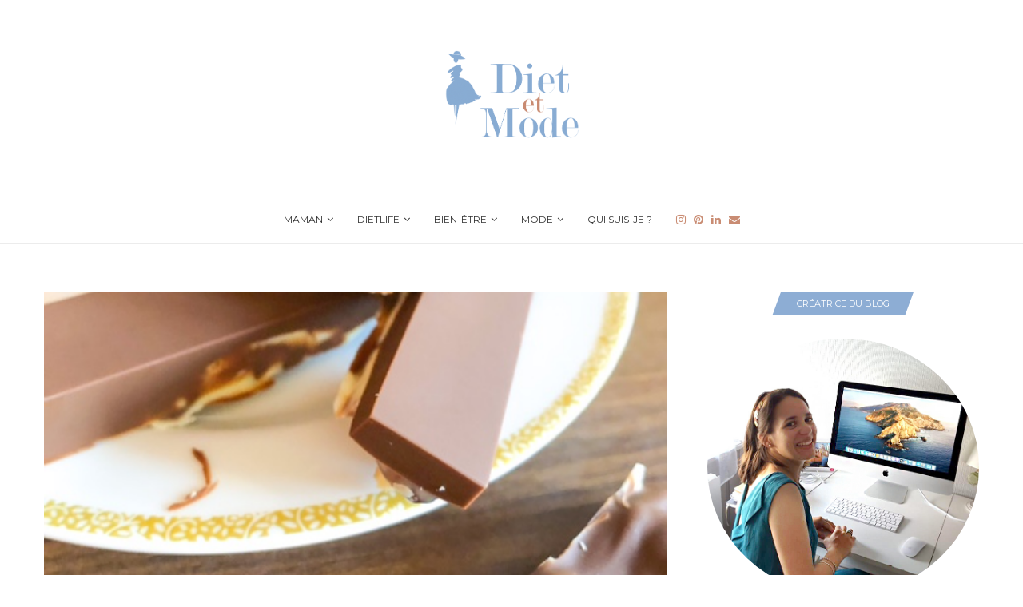

--- FILE ---
content_type: text/html; charset=UTF-8
request_url: https://www.dietetmode.fr/recette-des-kinder-country-maison/
body_size: 28576
content:
<!DOCTYPE html>
<html lang="fr-FR">
<head>
    <meta charset="UTF-8">
    <meta http-equiv="X-UA-Compatible" content="IE=edge">
    <meta name="viewport" content="width=device-width, initial-scale=1">
    <link rel="profile" href="http://gmpg.org/xfn/11"/>
	        <link rel="shortcut icon" href="https://www.dietetmode.fr/wp-content/uploads/2021/04/cropped-silhouette-Fondbleu-e1618511010798-1.jpg"
              type="image/x-icon"/>
        <link rel="apple-touch-icon" sizes="180x180" href="https://www.dietetmode.fr/wp-content/uploads/2021/04/cropped-silhouette-Fondbleu-e1618511010798-1.jpg">
	    <link rel="alternate" type="application/rss+xml" title="Diet et mode RSS Feed"
          href="https://www.dietetmode.fr/feed/"/>
    <link rel="alternate" type="application/atom+xml" title="Diet et mode Atom Feed"
          href="https://www.dietetmode.fr/feed/atom/"/>
    <link rel="pingback" href="https://www.dietetmode.fr/xmlrpc.php"/>
    <!--[if lt IE 9]>
	<script src="https://www.dietetmode.fr/wp-content/themes/soledad/js/html5.js"></script>
	<![endif]-->
	<link rel='preconnect' href='https://fonts.googleapis.com' />
<link rel='preconnect' href='https://fonts.gstatic.com' />
<meta http-equiv='x-dns-prefetch-control' content='on'>
<link rel='dns-prefetch' href='//fonts.googleapis.com' />
<link rel='dns-prefetch' href='//fonts.gstatic.com' />
<link rel='dns-prefetch' href='//s.gravatar.com' />
<link rel='dns-prefetch' href='//www.google-analytics.com' />
<link rel='preload' as='image' href='https://www.dietetmode.fr/wp-content/uploads/2021/03/logo_COULEUR-copie.png' type='image/png'>
<link rel='preload' as='font' href='https://www.dietetmode.fr/wp-content/themes/soledad/fonts/fontawesome-webfont.woff2?v=4.7.0' type='font/woff2' crossorigin='anonymous' />
<link rel='preload' as='font' href='https://www.dietetmode.fr/wp-content/themes/soledad/fonts/weathericons.woff2' type='font/woff2' crossorigin='anonymous' />
<link rel='preload' as='font' href='https://www.dietetmode.fr/wp-content/plugins/penci-recipe/fonts/ficon.woff2' type='font/woff2' crossorigin='anonymous' />
<meta name='robots' content='index, follow, max-image-preview:large, max-snippet:-1, max-video-preview:-1' />

	<!-- This site is optimized with the Yoast SEO plugin v21.1 - https://yoast.com/wordpress/plugins/seo/ -->
	<title>Recette des Kinder Country maison - Diet et mode</title>
	<meta name="description" content="Coucou pour terminer cette semaine, une petite recette gourmande, pour bien préparer Pâques. Recette kinder country maison" />
	<link rel="canonical" href="https://www.dietetmode.fr/recette-des-kinder-country-maison/" />
	<meta property="og:locale" content="fr_FR" />
	<meta property="og:type" content="article" />
	<meta property="og:title" content="Recette des Kinder Country maison - Diet et mode" />
	<meta property="og:description" content="Coucou pour terminer cette semaine, une petite recette gourmande, pour bien préparer Pâques. Recette kinder country maison" />
	<meta property="og:url" content="https://www.dietetmode.fr/recette-des-kinder-country-maison/" />
	<meta property="og:site_name" content="Diet et mode" />
	<meta property="article:published_time" content="2024-03-22T14:01:44+00:00" />
	<meta property="article:modified_time" content="2024-03-22T14:03:12+00:00" />
	<meta property="og:image" content="https://www.dietetmode.fr/wp-content/uploads/2024/03/IMG_0480-2.jpg" />
	<meta property="og:image:width" content="480" />
	<meta property="og:image:height" content="640" />
	<meta property="og:image:type" content="image/jpeg" />
	<meta name="author" content="Marie Mercury" />
	<meta name="twitter:card" content="summary_large_image" />
	<meta name="twitter:label1" content="Écrit par" />
	<meta name="twitter:data1" content="Marie Mercury" />
	<meta name="twitter:label2" content="Durée de lecture estimée" />
	<meta name="twitter:data2" content="2 minutes" />
	<script type="application/ld+json" class="yoast-schema-graph">{"@context":"https://schema.org","@graph":[{"@type":"Article","@id":"https://www.dietetmode.fr/recette-des-kinder-country-maison/#article","isPartOf":{"@id":"https://www.dietetmode.fr/recette-des-kinder-country-maison/"},"author":{"name":"Marie Mercury","@id":"https://www.dietetmode.fr/#/schema/person/58e513443a68fc325e625f4b01477843"},"headline":"Recette des Kinder Country maison","datePublished":"2024-03-22T14:01:44+00:00","dateModified":"2024-03-22T14:03:12+00:00","mainEntityOfPage":{"@id":"https://www.dietetmode.fr/recette-des-kinder-country-maison/"},"wordCount":284,"commentCount":0,"publisher":{"@id":"https://www.dietetmode.fr/#organization"},"image":{"@id":"https://www.dietetmode.fr/recette-des-kinder-country-maison/#primaryimage"},"thumbnailUrl":"https://www.dietetmode.fr/wp-content/uploads/2024/03/IMG_0480-2.jpg","articleSection":["Dietlife","Mieux cuisiner, mieux vivre"],"inLanguage":"fr-FR","potentialAction":[{"@type":"CommentAction","name":"Comment","target":["https://www.dietetmode.fr/recette-des-kinder-country-maison/#respond"]}]},{"@type":"WebPage","@id":"https://www.dietetmode.fr/recette-des-kinder-country-maison/","url":"https://www.dietetmode.fr/recette-des-kinder-country-maison/","name":"Recette des Kinder Country maison - Diet et mode","isPartOf":{"@id":"https://www.dietetmode.fr/#website"},"primaryImageOfPage":{"@id":"https://www.dietetmode.fr/recette-des-kinder-country-maison/#primaryimage"},"image":{"@id":"https://www.dietetmode.fr/recette-des-kinder-country-maison/#primaryimage"},"thumbnailUrl":"https://www.dietetmode.fr/wp-content/uploads/2024/03/IMG_0480-2.jpg","datePublished":"2024-03-22T14:01:44+00:00","dateModified":"2024-03-22T14:03:12+00:00","description":"Coucou pour terminer cette semaine, une petite recette gourmande, pour bien préparer Pâques. Recette kinder country maison","breadcrumb":{"@id":"https://www.dietetmode.fr/recette-des-kinder-country-maison/#breadcrumb"},"inLanguage":"fr-FR","potentialAction":[{"@type":"ReadAction","target":["https://www.dietetmode.fr/recette-des-kinder-country-maison/"]}]},{"@type":"ImageObject","inLanguage":"fr-FR","@id":"https://www.dietetmode.fr/recette-des-kinder-country-maison/#primaryimage","url":"https://www.dietetmode.fr/wp-content/uploads/2024/03/IMG_0480-2.jpg","contentUrl":"https://www.dietetmode.fr/wp-content/uploads/2024/03/IMG_0480-2.jpg","width":480,"height":640},{"@type":"BreadcrumbList","@id":"https://www.dietetmode.fr/recette-des-kinder-country-maison/#breadcrumb","itemListElement":[{"@type":"ListItem","position":1,"name":"Accueil","item":"https://www.dietetmode.fr/"},{"@type":"ListItem","position":2,"name":"Recette des Kinder Country maison"}]},{"@type":"WebSite","@id":"https://www.dietetmode.fr/#website","url":"https://www.dietetmode.fr/","name":"Diet et mode","description":"Un blog de Dietlife","publisher":{"@id":"https://www.dietetmode.fr/#organization"},"potentialAction":[{"@type":"SearchAction","target":{"@type":"EntryPoint","urlTemplate":"https://www.dietetmode.fr/?s={search_term_string}"},"query-input":"required name=search_term_string"}],"inLanguage":"fr-FR"},{"@type":"Organization","@id":"https://www.dietetmode.fr/#organization","name":"Diet et Mode","url":"https://www.dietetmode.fr/","logo":{"@type":"ImageObject","inLanguage":"fr-FR","@id":"https://www.dietetmode.fr/#/schema/logo/image/","url":"https://www.dietetmode.fr/wp-content/uploads/2021/03/logo_COULEUR.jpg","contentUrl":"https://www.dietetmode.fr/wp-content/uploads/2021/03/logo_COULEUR.jpg","width":1181,"height":860,"caption":"Diet et Mode"},"image":{"@id":"https://www.dietetmode.fr/#/schema/logo/image/"},"sameAs":["https://www.instagram.com/mariemercurydietet/","https://www.linkedin.com/in/marie-mercury-0aa1a2111/","https://www.pinterest.fr/mariedietetmode/pins/"]},{"@type":"Person","@id":"https://www.dietetmode.fr/#/schema/person/58e513443a68fc325e625f4b01477843","name":"Marie Mercury","image":{"@type":"ImageObject","inLanguage":"fr-FR","@id":"https://www.dietetmode.fr/#/schema/person/image/","url":"https://www.dietetmode.fr/wp-content/uploads/2022/06/E228096C-5DC3-4C71-9FB2-B421B10B6779-150x150.jpg","contentUrl":"https://www.dietetmode.fr/wp-content/uploads/2022/06/E228096C-5DC3-4C71-9FB2-B421B10B6779-150x150.jpg","caption":"Marie Mercury"},"description":"Je suis Marie Mercury, 31 ans, rédactrice et fondatrice du blog Diet&amp;Mode créé en mai 2021. Diététicienne-nutritionniste diplômée d’Etat depuis 2015, également titulaire d’un Diplôme Universitaire Médecine et chirurgie de l’obésité, je me suis spécialisée dans le suivi du surpoids et l’obésité.","sameAs":["http://www.dietetmode.fr"],"url":"https://www.dietetmode.fr/author/marie-mercury/"}]}</script>
	<!-- / Yoast SEO plugin. -->


<link rel='dns-prefetch' href='//www.googletagmanager.com' />
<link rel='dns-prefetch' href='//fonts.googleapis.com' />
<link rel="alternate" type="application/rss+xml" title="Diet et mode &raquo; Flux" href="https://www.dietetmode.fr/feed/" />
<link rel="alternate" type="application/rss+xml" title="Diet et mode &raquo; Flux des commentaires" href="https://www.dietetmode.fr/comments/feed/" />
<link rel="alternate" type="application/rss+xml" title="Diet et mode &raquo; Recette des Kinder Country maison Flux des commentaires" href="https://www.dietetmode.fr/recette-des-kinder-country-maison/feed/" />
<link rel="alternate" title="oEmbed (JSON)" type="application/json+oembed" href="https://www.dietetmode.fr/wp-json/oembed/1.0/embed?url=https%3A%2F%2Fwww.dietetmode.fr%2Frecette-des-kinder-country-maison%2F" />
<link rel="alternate" title="oEmbed (XML)" type="text/xml+oembed" href="https://www.dietetmode.fr/wp-json/oembed/1.0/embed?url=https%3A%2F%2Fwww.dietetmode.fr%2Frecette-des-kinder-country-maison%2F&#038;format=xml" />
<style id='wp-img-auto-sizes-contain-inline-css' type='text/css'>
img:is([sizes=auto i],[sizes^="auto," i]){contain-intrinsic-size:3000px 1500px}
/*# sourceURL=wp-img-auto-sizes-contain-inline-css */
</style>
<link rel='stylesheet' id='sbr_styles-css' href='https://www.dietetmode.fr/wp-content/plugins/reviews-feed/assets/css/sbr-styles.css?ver=1.0.3' type='text/css' media='all' />
<link rel='stylesheet' id='sbi_styles-css' href='https://www.dietetmode.fr/wp-content/plugins/instagram-feed/css/sbi-styles.min.css?ver=6.2.1' type='text/css' media='all' />
<style id='wp-emoji-styles-inline-css' type='text/css'>

	img.wp-smiley, img.emoji {
		display: inline !important;
		border: none !important;
		box-shadow: none !important;
		height: 1em !important;
		width: 1em !important;
		margin: 0 0.07em !important;
		vertical-align: -0.1em !important;
		background: none !important;
		padding: 0 !important;
	}
/*# sourceURL=wp-emoji-styles-inline-css */
</style>
<link rel='stylesheet' id='wp-block-library-css' href='https://www.dietetmode.fr/wp-includes/css/dist/block-library/style.min.css?ver=6.9' type='text/css' media='all' />
<style id='wp-block-heading-inline-css' type='text/css'>
h1:where(.wp-block-heading).has-background,h2:where(.wp-block-heading).has-background,h3:where(.wp-block-heading).has-background,h4:where(.wp-block-heading).has-background,h5:where(.wp-block-heading).has-background,h6:where(.wp-block-heading).has-background{padding:1.25em 2.375em}h1.has-text-align-left[style*=writing-mode]:where([style*=vertical-lr]),h1.has-text-align-right[style*=writing-mode]:where([style*=vertical-rl]),h2.has-text-align-left[style*=writing-mode]:where([style*=vertical-lr]),h2.has-text-align-right[style*=writing-mode]:where([style*=vertical-rl]),h3.has-text-align-left[style*=writing-mode]:where([style*=vertical-lr]),h3.has-text-align-right[style*=writing-mode]:where([style*=vertical-rl]),h4.has-text-align-left[style*=writing-mode]:where([style*=vertical-lr]),h4.has-text-align-right[style*=writing-mode]:where([style*=vertical-rl]),h5.has-text-align-left[style*=writing-mode]:where([style*=vertical-lr]),h5.has-text-align-right[style*=writing-mode]:where([style*=vertical-rl]),h6.has-text-align-left[style*=writing-mode]:where([style*=vertical-lr]),h6.has-text-align-right[style*=writing-mode]:where([style*=vertical-rl]){rotate:180deg}
/*# sourceURL=https://www.dietetmode.fr/wp-includes/blocks/heading/style.min.css */
</style>
<style id='wp-block-image-inline-css' type='text/css'>
.wp-block-image>a,.wp-block-image>figure>a{display:inline-block}.wp-block-image img{box-sizing:border-box;height:auto;max-width:100%;vertical-align:bottom}@media not (prefers-reduced-motion){.wp-block-image img.hide{visibility:hidden}.wp-block-image img.show{animation:show-content-image .4s}}.wp-block-image[style*=border-radius] img,.wp-block-image[style*=border-radius]>a{border-radius:inherit}.wp-block-image.has-custom-border img{box-sizing:border-box}.wp-block-image.aligncenter{text-align:center}.wp-block-image.alignfull>a,.wp-block-image.alignwide>a{width:100%}.wp-block-image.alignfull img,.wp-block-image.alignwide img{height:auto;width:100%}.wp-block-image .aligncenter,.wp-block-image .alignleft,.wp-block-image .alignright,.wp-block-image.aligncenter,.wp-block-image.alignleft,.wp-block-image.alignright{display:table}.wp-block-image .aligncenter>figcaption,.wp-block-image .alignleft>figcaption,.wp-block-image .alignright>figcaption,.wp-block-image.aligncenter>figcaption,.wp-block-image.alignleft>figcaption,.wp-block-image.alignright>figcaption{caption-side:bottom;display:table-caption}.wp-block-image .alignleft{float:left;margin:.5em 1em .5em 0}.wp-block-image .alignright{float:right;margin:.5em 0 .5em 1em}.wp-block-image .aligncenter{margin-left:auto;margin-right:auto}.wp-block-image :where(figcaption){margin-bottom:1em;margin-top:.5em}.wp-block-image.is-style-circle-mask img{border-radius:9999px}@supports ((-webkit-mask-image:none) or (mask-image:none)) or (-webkit-mask-image:none){.wp-block-image.is-style-circle-mask img{border-radius:0;-webkit-mask-image:url('data:image/svg+xml;utf8,<svg viewBox="0 0 100 100" xmlns="http://www.w3.org/2000/svg"><circle cx="50" cy="50" r="50"/></svg>');mask-image:url('data:image/svg+xml;utf8,<svg viewBox="0 0 100 100" xmlns="http://www.w3.org/2000/svg"><circle cx="50" cy="50" r="50"/></svg>');mask-mode:alpha;-webkit-mask-position:center;mask-position:center;-webkit-mask-repeat:no-repeat;mask-repeat:no-repeat;-webkit-mask-size:contain;mask-size:contain}}:root :where(.wp-block-image.is-style-rounded img,.wp-block-image .is-style-rounded img){border-radius:9999px}.wp-block-image figure{margin:0}.wp-lightbox-container{display:flex;flex-direction:column;position:relative}.wp-lightbox-container img{cursor:zoom-in}.wp-lightbox-container img:hover+button{opacity:1}.wp-lightbox-container button{align-items:center;backdrop-filter:blur(16px) saturate(180%);background-color:#5a5a5a40;border:none;border-radius:4px;cursor:zoom-in;display:flex;height:20px;justify-content:center;opacity:0;padding:0;position:absolute;right:16px;text-align:center;top:16px;width:20px;z-index:100}@media not (prefers-reduced-motion){.wp-lightbox-container button{transition:opacity .2s ease}}.wp-lightbox-container button:focus-visible{outline:3px auto #5a5a5a40;outline:3px auto -webkit-focus-ring-color;outline-offset:3px}.wp-lightbox-container button:hover{cursor:pointer;opacity:1}.wp-lightbox-container button:focus{opacity:1}.wp-lightbox-container button:focus,.wp-lightbox-container button:hover,.wp-lightbox-container button:not(:hover):not(:active):not(.has-background){background-color:#5a5a5a40;border:none}.wp-lightbox-overlay{box-sizing:border-box;cursor:zoom-out;height:100vh;left:0;overflow:hidden;position:fixed;top:0;visibility:hidden;width:100%;z-index:100000}.wp-lightbox-overlay .close-button{align-items:center;cursor:pointer;display:flex;justify-content:center;min-height:40px;min-width:40px;padding:0;position:absolute;right:calc(env(safe-area-inset-right) + 16px);top:calc(env(safe-area-inset-top) + 16px);z-index:5000000}.wp-lightbox-overlay .close-button:focus,.wp-lightbox-overlay .close-button:hover,.wp-lightbox-overlay .close-button:not(:hover):not(:active):not(.has-background){background:none;border:none}.wp-lightbox-overlay .lightbox-image-container{height:var(--wp--lightbox-container-height);left:50%;overflow:hidden;position:absolute;top:50%;transform:translate(-50%,-50%);transform-origin:top left;width:var(--wp--lightbox-container-width);z-index:9999999999}.wp-lightbox-overlay .wp-block-image{align-items:center;box-sizing:border-box;display:flex;height:100%;justify-content:center;margin:0;position:relative;transform-origin:0 0;width:100%;z-index:3000000}.wp-lightbox-overlay .wp-block-image img{height:var(--wp--lightbox-image-height);min-height:var(--wp--lightbox-image-height);min-width:var(--wp--lightbox-image-width);width:var(--wp--lightbox-image-width)}.wp-lightbox-overlay .wp-block-image figcaption{display:none}.wp-lightbox-overlay button{background:none;border:none}.wp-lightbox-overlay .scrim{background-color:#fff;height:100%;opacity:.9;position:absolute;width:100%;z-index:2000000}.wp-lightbox-overlay.active{visibility:visible}@media not (prefers-reduced-motion){.wp-lightbox-overlay.active{animation:turn-on-visibility .25s both}.wp-lightbox-overlay.active img{animation:turn-on-visibility .35s both}.wp-lightbox-overlay.show-closing-animation:not(.active){animation:turn-off-visibility .35s both}.wp-lightbox-overlay.show-closing-animation:not(.active) img{animation:turn-off-visibility .25s both}.wp-lightbox-overlay.zoom.active{animation:none;opacity:1;visibility:visible}.wp-lightbox-overlay.zoom.active .lightbox-image-container{animation:lightbox-zoom-in .4s}.wp-lightbox-overlay.zoom.active .lightbox-image-container img{animation:none}.wp-lightbox-overlay.zoom.active .scrim{animation:turn-on-visibility .4s forwards}.wp-lightbox-overlay.zoom.show-closing-animation:not(.active){animation:none}.wp-lightbox-overlay.zoom.show-closing-animation:not(.active) .lightbox-image-container{animation:lightbox-zoom-out .4s}.wp-lightbox-overlay.zoom.show-closing-animation:not(.active) .lightbox-image-container img{animation:none}.wp-lightbox-overlay.zoom.show-closing-animation:not(.active) .scrim{animation:turn-off-visibility .4s forwards}}@keyframes show-content-image{0%{visibility:hidden}99%{visibility:hidden}to{visibility:visible}}@keyframes turn-on-visibility{0%{opacity:0}to{opacity:1}}@keyframes turn-off-visibility{0%{opacity:1;visibility:visible}99%{opacity:0;visibility:visible}to{opacity:0;visibility:hidden}}@keyframes lightbox-zoom-in{0%{transform:translate(calc((-100vw + var(--wp--lightbox-scrollbar-width))/2 + var(--wp--lightbox-initial-left-position)),calc(-50vh + var(--wp--lightbox-initial-top-position))) scale(var(--wp--lightbox-scale))}to{transform:translate(-50%,-50%) scale(1)}}@keyframes lightbox-zoom-out{0%{transform:translate(-50%,-50%) scale(1);visibility:visible}99%{visibility:visible}to{transform:translate(calc((-100vw + var(--wp--lightbox-scrollbar-width))/2 + var(--wp--lightbox-initial-left-position)),calc(-50vh + var(--wp--lightbox-initial-top-position))) scale(var(--wp--lightbox-scale));visibility:hidden}}
/*# sourceURL=https://www.dietetmode.fr/wp-includes/blocks/image/style.min.css */
</style>
<style id='wp-block-image-theme-inline-css' type='text/css'>
:root :where(.wp-block-image figcaption){color:#555;font-size:13px;text-align:center}.is-dark-theme :root :where(.wp-block-image figcaption){color:#ffffffa6}.wp-block-image{margin:0 0 1em}
/*# sourceURL=https://www.dietetmode.fr/wp-includes/blocks/image/theme.min.css */
</style>
<style id='wp-block-embed-inline-css' type='text/css'>
.wp-block-embed.alignleft,.wp-block-embed.alignright,.wp-block[data-align=left]>[data-type="core/embed"],.wp-block[data-align=right]>[data-type="core/embed"]{max-width:360px;width:100%}.wp-block-embed.alignleft .wp-block-embed__wrapper,.wp-block-embed.alignright .wp-block-embed__wrapper,.wp-block[data-align=left]>[data-type="core/embed"] .wp-block-embed__wrapper,.wp-block[data-align=right]>[data-type="core/embed"] .wp-block-embed__wrapper{min-width:280px}.wp-block-cover .wp-block-embed{min-height:240px;min-width:320px}.wp-block-embed{overflow-wrap:break-word}.wp-block-embed :where(figcaption){margin-bottom:1em;margin-top:.5em}.wp-block-embed iframe{max-width:100%}.wp-block-embed__wrapper{position:relative}.wp-embed-responsive .wp-has-aspect-ratio .wp-block-embed__wrapper:before{content:"";display:block;padding-top:50%}.wp-embed-responsive .wp-has-aspect-ratio iframe{bottom:0;height:100%;left:0;position:absolute;right:0;top:0;width:100%}.wp-embed-responsive .wp-embed-aspect-21-9 .wp-block-embed__wrapper:before{padding-top:42.85%}.wp-embed-responsive .wp-embed-aspect-18-9 .wp-block-embed__wrapper:before{padding-top:50%}.wp-embed-responsive .wp-embed-aspect-16-9 .wp-block-embed__wrapper:before{padding-top:56.25%}.wp-embed-responsive .wp-embed-aspect-4-3 .wp-block-embed__wrapper:before{padding-top:75%}.wp-embed-responsive .wp-embed-aspect-1-1 .wp-block-embed__wrapper:before{padding-top:100%}.wp-embed-responsive .wp-embed-aspect-9-16 .wp-block-embed__wrapper:before{padding-top:177.77%}.wp-embed-responsive .wp-embed-aspect-1-2 .wp-block-embed__wrapper:before{padding-top:200%}
/*# sourceURL=https://www.dietetmode.fr/wp-includes/blocks/embed/style.min.css */
</style>
<style id='wp-block-embed-theme-inline-css' type='text/css'>
.wp-block-embed :where(figcaption){color:#555;font-size:13px;text-align:center}.is-dark-theme .wp-block-embed :where(figcaption){color:#ffffffa6}.wp-block-embed{margin:0 0 1em}
/*# sourceURL=https://www.dietetmode.fr/wp-includes/blocks/embed/theme.min.css */
</style>
<style id='wp-block-group-inline-css' type='text/css'>
.wp-block-group{box-sizing:border-box}:where(.wp-block-group.wp-block-group-is-layout-constrained){position:relative}
/*# sourceURL=https://www.dietetmode.fr/wp-includes/blocks/group/style.min.css */
</style>
<style id='wp-block-group-theme-inline-css' type='text/css'>
:where(.wp-block-group.has-background){padding:1.25em 2.375em}
/*# sourceURL=https://www.dietetmode.fr/wp-includes/blocks/group/theme.min.css */
</style>
<style id='wp-block-paragraph-inline-css' type='text/css'>
.is-small-text{font-size:.875em}.is-regular-text{font-size:1em}.is-large-text{font-size:2.25em}.is-larger-text{font-size:3em}.has-drop-cap:not(:focus):first-letter{float:left;font-size:8.4em;font-style:normal;font-weight:100;line-height:.68;margin:.05em .1em 0 0;text-transform:uppercase}body.rtl .has-drop-cap:not(:focus):first-letter{float:none;margin-left:.1em}p.has-drop-cap.has-background{overflow:hidden}:root :where(p.has-background){padding:1.25em 2.375em}:where(p.has-text-color:not(.has-link-color)) a{color:inherit}p.has-text-align-left[style*="writing-mode:vertical-lr"],p.has-text-align-right[style*="writing-mode:vertical-rl"]{rotate:180deg}
/*# sourceURL=https://www.dietetmode.fr/wp-includes/blocks/paragraph/style.min.css */
</style>
<style id='wp-block-quote-inline-css' type='text/css'>
.wp-block-quote{box-sizing:border-box;overflow-wrap:break-word}.wp-block-quote.is-large:where(:not(.is-style-plain)),.wp-block-quote.is-style-large:where(:not(.is-style-plain)){margin-bottom:1em;padding:0 1em}.wp-block-quote.is-large:where(:not(.is-style-plain)) p,.wp-block-quote.is-style-large:where(:not(.is-style-plain)) p{font-size:1.5em;font-style:italic;line-height:1.6}.wp-block-quote.is-large:where(:not(.is-style-plain)) cite,.wp-block-quote.is-large:where(:not(.is-style-plain)) footer,.wp-block-quote.is-style-large:where(:not(.is-style-plain)) cite,.wp-block-quote.is-style-large:where(:not(.is-style-plain)) footer{font-size:1.125em;text-align:right}.wp-block-quote>cite{display:block}
/*# sourceURL=https://www.dietetmode.fr/wp-includes/blocks/quote/style.min.css */
</style>
<style id='wp-block-quote-theme-inline-css' type='text/css'>
.wp-block-quote{border-left:.25em solid;margin:0 0 1.75em;padding-left:1em}.wp-block-quote cite,.wp-block-quote footer{color:currentColor;font-size:.8125em;font-style:normal;position:relative}.wp-block-quote:where(.has-text-align-right){border-left:none;border-right:.25em solid;padding-left:0;padding-right:1em}.wp-block-quote:where(.has-text-align-center){border:none;padding-left:0}.wp-block-quote.is-large,.wp-block-quote.is-style-large,.wp-block-quote:where(.is-style-plain){border:none}
/*# sourceURL=https://www.dietetmode.fr/wp-includes/blocks/quote/theme.min.css */
</style>
<style id='global-styles-inline-css' type='text/css'>
:root{--wp--preset--aspect-ratio--square: 1;--wp--preset--aspect-ratio--4-3: 4/3;--wp--preset--aspect-ratio--3-4: 3/4;--wp--preset--aspect-ratio--3-2: 3/2;--wp--preset--aspect-ratio--2-3: 2/3;--wp--preset--aspect-ratio--16-9: 16/9;--wp--preset--aspect-ratio--9-16: 9/16;--wp--preset--color--black: #000000;--wp--preset--color--cyan-bluish-gray: #abb8c3;--wp--preset--color--white: #ffffff;--wp--preset--color--pale-pink: #f78da7;--wp--preset--color--vivid-red: #cf2e2e;--wp--preset--color--luminous-vivid-orange: #ff6900;--wp--preset--color--luminous-vivid-amber: #fcb900;--wp--preset--color--light-green-cyan: #7bdcb5;--wp--preset--color--vivid-green-cyan: #00d084;--wp--preset--color--pale-cyan-blue: #8ed1fc;--wp--preset--color--vivid-cyan-blue: #0693e3;--wp--preset--color--vivid-purple: #9b51e0;--wp--preset--gradient--vivid-cyan-blue-to-vivid-purple: linear-gradient(135deg,rgb(6,147,227) 0%,rgb(155,81,224) 100%);--wp--preset--gradient--light-green-cyan-to-vivid-green-cyan: linear-gradient(135deg,rgb(122,220,180) 0%,rgb(0,208,130) 100%);--wp--preset--gradient--luminous-vivid-amber-to-luminous-vivid-orange: linear-gradient(135deg,rgb(252,185,0) 0%,rgb(255,105,0) 100%);--wp--preset--gradient--luminous-vivid-orange-to-vivid-red: linear-gradient(135deg,rgb(255,105,0) 0%,rgb(207,46,46) 100%);--wp--preset--gradient--very-light-gray-to-cyan-bluish-gray: linear-gradient(135deg,rgb(238,238,238) 0%,rgb(169,184,195) 100%);--wp--preset--gradient--cool-to-warm-spectrum: linear-gradient(135deg,rgb(74,234,220) 0%,rgb(151,120,209) 20%,rgb(207,42,186) 40%,rgb(238,44,130) 60%,rgb(251,105,98) 80%,rgb(254,248,76) 100%);--wp--preset--gradient--blush-light-purple: linear-gradient(135deg,rgb(255,206,236) 0%,rgb(152,150,240) 100%);--wp--preset--gradient--blush-bordeaux: linear-gradient(135deg,rgb(254,205,165) 0%,rgb(254,45,45) 50%,rgb(107,0,62) 100%);--wp--preset--gradient--luminous-dusk: linear-gradient(135deg,rgb(255,203,112) 0%,rgb(199,81,192) 50%,rgb(65,88,208) 100%);--wp--preset--gradient--pale-ocean: linear-gradient(135deg,rgb(255,245,203) 0%,rgb(182,227,212) 50%,rgb(51,167,181) 100%);--wp--preset--gradient--electric-grass: linear-gradient(135deg,rgb(202,248,128) 0%,rgb(113,206,126) 100%);--wp--preset--gradient--midnight: linear-gradient(135deg,rgb(2,3,129) 0%,rgb(40,116,252) 100%);--wp--preset--font-size--small: 12px;--wp--preset--font-size--medium: 20px;--wp--preset--font-size--large: 32px;--wp--preset--font-size--x-large: 42px;--wp--preset--font-size--normal: 14px;--wp--preset--font-size--huge: 42px;--wp--preset--spacing--20: 0.44rem;--wp--preset--spacing--30: 0.67rem;--wp--preset--spacing--40: 1rem;--wp--preset--spacing--50: 1.5rem;--wp--preset--spacing--60: 2.25rem;--wp--preset--spacing--70: 3.38rem;--wp--preset--spacing--80: 5.06rem;--wp--preset--shadow--natural: 6px 6px 9px rgba(0, 0, 0, 0.2);--wp--preset--shadow--deep: 12px 12px 50px rgba(0, 0, 0, 0.4);--wp--preset--shadow--sharp: 6px 6px 0px rgba(0, 0, 0, 0.2);--wp--preset--shadow--outlined: 6px 6px 0px -3px rgb(255, 255, 255), 6px 6px rgb(0, 0, 0);--wp--preset--shadow--crisp: 6px 6px 0px rgb(0, 0, 0);}:where(.is-layout-flex){gap: 0.5em;}:where(.is-layout-grid){gap: 0.5em;}body .is-layout-flex{display: flex;}.is-layout-flex{flex-wrap: wrap;align-items: center;}.is-layout-flex > :is(*, div){margin: 0;}body .is-layout-grid{display: grid;}.is-layout-grid > :is(*, div){margin: 0;}:where(.wp-block-columns.is-layout-flex){gap: 2em;}:where(.wp-block-columns.is-layout-grid){gap: 2em;}:where(.wp-block-post-template.is-layout-flex){gap: 1.25em;}:where(.wp-block-post-template.is-layout-grid){gap: 1.25em;}.has-black-color{color: var(--wp--preset--color--black) !important;}.has-cyan-bluish-gray-color{color: var(--wp--preset--color--cyan-bluish-gray) !important;}.has-white-color{color: var(--wp--preset--color--white) !important;}.has-pale-pink-color{color: var(--wp--preset--color--pale-pink) !important;}.has-vivid-red-color{color: var(--wp--preset--color--vivid-red) !important;}.has-luminous-vivid-orange-color{color: var(--wp--preset--color--luminous-vivid-orange) !important;}.has-luminous-vivid-amber-color{color: var(--wp--preset--color--luminous-vivid-amber) !important;}.has-light-green-cyan-color{color: var(--wp--preset--color--light-green-cyan) !important;}.has-vivid-green-cyan-color{color: var(--wp--preset--color--vivid-green-cyan) !important;}.has-pale-cyan-blue-color{color: var(--wp--preset--color--pale-cyan-blue) !important;}.has-vivid-cyan-blue-color{color: var(--wp--preset--color--vivid-cyan-blue) !important;}.has-vivid-purple-color{color: var(--wp--preset--color--vivid-purple) !important;}.has-black-background-color{background-color: var(--wp--preset--color--black) !important;}.has-cyan-bluish-gray-background-color{background-color: var(--wp--preset--color--cyan-bluish-gray) !important;}.has-white-background-color{background-color: var(--wp--preset--color--white) !important;}.has-pale-pink-background-color{background-color: var(--wp--preset--color--pale-pink) !important;}.has-vivid-red-background-color{background-color: var(--wp--preset--color--vivid-red) !important;}.has-luminous-vivid-orange-background-color{background-color: var(--wp--preset--color--luminous-vivid-orange) !important;}.has-luminous-vivid-amber-background-color{background-color: var(--wp--preset--color--luminous-vivid-amber) !important;}.has-light-green-cyan-background-color{background-color: var(--wp--preset--color--light-green-cyan) !important;}.has-vivid-green-cyan-background-color{background-color: var(--wp--preset--color--vivid-green-cyan) !important;}.has-pale-cyan-blue-background-color{background-color: var(--wp--preset--color--pale-cyan-blue) !important;}.has-vivid-cyan-blue-background-color{background-color: var(--wp--preset--color--vivid-cyan-blue) !important;}.has-vivid-purple-background-color{background-color: var(--wp--preset--color--vivid-purple) !important;}.has-black-border-color{border-color: var(--wp--preset--color--black) !important;}.has-cyan-bluish-gray-border-color{border-color: var(--wp--preset--color--cyan-bluish-gray) !important;}.has-white-border-color{border-color: var(--wp--preset--color--white) !important;}.has-pale-pink-border-color{border-color: var(--wp--preset--color--pale-pink) !important;}.has-vivid-red-border-color{border-color: var(--wp--preset--color--vivid-red) !important;}.has-luminous-vivid-orange-border-color{border-color: var(--wp--preset--color--luminous-vivid-orange) !important;}.has-luminous-vivid-amber-border-color{border-color: var(--wp--preset--color--luminous-vivid-amber) !important;}.has-light-green-cyan-border-color{border-color: var(--wp--preset--color--light-green-cyan) !important;}.has-vivid-green-cyan-border-color{border-color: var(--wp--preset--color--vivid-green-cyan) !important;}.has-pale-cyan-blue-border-color{border-color: var(--wp--preset--color--pale-cyan-blue) !important;}.has-vivid-cyan-blue-border-color{border-color: var(--wp--preset--color--vivid-cyan-blue) !important;}.has-vivid-purple-border-color{border-color: var(--wp--preset--color--vivid-purple) !important;}.has-vivid-cyan-blue-to-vivid-purple-gradient-background{background: var(--wp--preset--gradient--vivid-cyan-blue-to-vivid-purple) !important;}.has-light-green-cyan-to-vivid-green-cyan-gradient-background{background: var(--wp--preset--gradient--light-green-cyan-to-vivid-green-cyan) !important;}.has-luminous-vivid-amber-to-luminous-vivid-orange-gradient-background{background: var(--wp--preset--gradient--luminous-vivid-amber-to-luminous-vivid-orange) !important;}.has-luminous-vivid-orange-to-vivid-red-gradient-background{background: var(--wp--preset--gradient--luminous-vivid-orange-to-vivid-red) !important;}.has-very-light-gray-to-cyan-bluish-gray-gradient-background{background: var(--wp--preset--gradient--very-light-gray-to-cyan-bluish-gray) !important;}.has-cool-to-warm-spectrum-gradient-background{background: var(--wp--preset--gradient--cool-to-warm-spectrum) !important;}.has-blush-light-purple-gradient-background{background: var(--wp--preset--gradient--blush-light-purple) !important;}.has-blush-bordeaux-gradient-background{background: var(--wp--preset--gradient--blush-bordeaux) !important;}.has-luminous-dusk-gradient-background{background: var(--wp--preset--gradient--luminous-dusk) !important;}.has-pale-ocean-gradient-background{background: var(--wp--preset--gradient--pale-ocean) !important;}.has-electric-grass-gradient-background{background: var(--wp--preset--gradient--electric-grass) !important;}.has-midnight-gradient-background{background: var(--wp--preset--gradient--midnight) !important;}.has-small-font-size{font-size: var(--wp--preset--font-size--small) !important;}.has-medium-font-size{font-size: var(--wp--preset--font-size--medium) !important;}.has-large-font-size{font-size: var(--wp--preset--font-size--large) !important;}.has-x-large-font-size{font-size: var(--wp--preset--font-size--x-large) !important;}
/*# sourceURL=global-styles-inline-css */
</style>

<style id='classic-theme-styles-inline-css' type='text/css'>
/*! This file is auto-generated */
.wp-block-button__link{color:#fff;background-color:#32373c;border-radius:9999px;box-shadow:none;text-decoration:none;padding:calc(.667em + 2px) calc(1.333em + 2px);font-size:1.125em}.wp-block-file__button{background:#32373c;color:#fff;text-decoration:none}
/*# sourceURL=/wp-includes/css/classic-themes.min.css */
</style>
<link rel='stylesheet' id='contact-form-7-css' href='https://www.dietetmode.fr/wp-content/plugins/contact-form-7/includes/css/styles.css?ver=5.7.2' type='text/css' media='all' />
<link rel='stylesheet' id='penci-oswald-css' href='//fonts.googleapis.com/css?family=Oswald%3A400&#038;display=swap&#038;ver=6.9' type='text/css' media='all' />
<link rel='stylesheet' id='ppress-frontend-css' href='https://www.dietetmode.fr/wp-content/plugins/wp-user-avatar/assets/css/frontend.min.css?ver=4.13.2' type='text/css' media='all' />
<link rel='stylesheet' id='ppress-flatpickr-css' href='https://www.dietetmode.fr/wp-content/plugins/wp-user-avatar/assets/flatpickr/flatpickr.min.css?ver=4.13.2' type='text/css' media='all' />
<link rel='stylesheet' id='ppress-select2-css' href='https://www.dietetmode.fr/wp-content/plugins/wp-user-avatar/assets/select2/select2.min.css?ver=6.9' type='text/css' media='all' />
<link rel="preload" as="style" onload="this.rel='stylesheet'" id="penci-fonts-css" href="https://fonts.googleapis.com/css?family=PT+Serif%3A300%2C300italic%2C400%2C400italic%2C500%2C500italic%2C700%2C700italic%2C800%2C800italic%7CPlayfair+Display+SC%3A300%2C300italic%2C400%2C400italic%2C500%2C500italic%2C700%2C700italic%2C800%2C800italic%7CMontserrat%3A300%2C300italic%2C400%2C400italic%2C500%2C500italic%2C700%2C700italic%2C800%2C800italic%7COpen+Sans%3A300%2C300italic%2C400%2C400italic%2C500%2C500italic%2C600%2C600italic%2C700%2C700italic%2C800%2C800italic%26subset%3Dlatin%2Ccyrillic%2Ccyrillic-ext%2Cgreek%2Cgreek-ext%2Clatin-ext&#038;display=swap&#038;ver=8.0.9" type="text/css" media="all">
<noscript><link id="penci-fonts-css" rel="stylesheet" href="https://fonts.googleapis.com/css?family=PT+Serif%3A300%2C300italic%2C400%2C400italic%2C500%2C500italic%2C700%2C700italic%2C800%2C800italic%7CPlayfair+Display+SC%3A300%2C300italic%2C400%2C400italic%2C500%2C500italic%2C700%2C700italic%2C800%2C800italic%7CMontserrat%3A300%2C300italic%2C400%2C400italic%2C500%2C500italic%2C700%2C700italic%2C800%2C800italic%7COpen+Sans%3A300%2C300italic%2C400%2C400italic%2C500%2C500italic%2C600%2C600italic%2C700%2C700italic%2C800%2C800italic%26subset%3Dlatin%2Ccyrillic%2Ccyrillic-ext%2Cgreek%2Cgreek-ext%2Clatin-ext&#038;display=swap&#038;ver=8.0.9"></noscript>
<link rel='stylesheet' id='penci-main-style-css' href='https://www.dietetmode.fr/wp-content/themes/soledad/main.css?ver=8.0.9' type='text/css' media='all' />
<link rel='stylesheet' id='penci-font-awesomeold-css' href='https://www.dietetmode.fr/wp-content/themes/soledad/css/font-awesome.4.7.0.swap.min.css?ver=4.7.0' type='text/css' media='all' />
<link rel='stylesheet' id='penci-font-iweather-css' href='https://www.dietetmode.fr/wp-content/themes/soledad/css/weather-icon.swap.css?ver=2.0' type='text/css' media='all' />
<link rel='stylesheet' id='penci_icon-css' href='https://www.dietetmode.fr/wp-content/themes/soledad/css/penci-icon.css?ver=8.0.9' type='text/css' media='all' />
<link rel='stylesheet' id='penci_style-css' href='https://www.dietetmode.fr/wp-content/themes/soledad/style.css?ver=8.0.9' type='text/css' media='all' />
<link rel='stylesheet' id='penci_social_counter-css' href='https://www.dietetmode.fr/wp-content/themes/soledad/css/social-counter.css?ver=8.0.9' type='text/css' media='all' />
<link rel='stylesheet' id='penci-recipe-css-css' href='https://www.dietetmode.fr/wp-content/plugins/penci-recipe/css/recipe.css?ver=3.0' type='text/css' media='all' />
<script type="text/javascript" src="https://www.dietetmode.fr/wp-includes/js/jquery/jquery.min.js?ver=3.7.1" id="jquery-core-js"></script>
<script type="text/javascript" src="https://www.dietetmode.fr/wp-includes/js/jquery/jquery-migrate.min.js?ver=3.4.1" id="jquery-migrate-js"></script>
<script type="text/javascript" src="https://www.dietetmode.fr/wp-content/plugins/wp-user-avatar/assets/flatpickr/flatpickr.min.js?ver=4.13.2" id="ppress-flatpickr-js"></script>
<script type="text/javascript" src="https://www.dietetmode.fr/wp-content/plugins/wp-user-avatar/assets/select2/select2.min.js?ver=4.13.2" id="ppress-select2-js"></script>

<!-- Extrait Google Analytics ajouté par Site Kit -->
<script type="text/javascript" src="https://www.googletagmanager.com/gtag/js?id=UA-213517387-1" id="google_gtagjs-js" async></script>
<script type="text/javascript" id="google_gtagjs-js-after">
/* <![CDATA[ */
window.dataLayer = window.dataLayer || [];function gtag(){dataLayer.push(arguments);}
gtag('set', 'linker', {"domains":["www.dietetmode.fr"]} );
gtag("js", new Date());
gtag("set", "developer_id.dZTNiMT", true);
gtag("config", "UA-213517387-1", {"anonymize_ip":true});
//# sourceURL=google_gtagjs-js-after
/* ]]> */
</script>

<!-- Arrêter l&#039;extrait Google Analytics ajouté par Site Kit -->
<link rel="https://api.w.org/" href="https://www.dietetmode.fr/wp-json/" /><link rel="alternate" title="JSON" type="application/json" href="https://www.dietetmode.fr/wp-json/wp/v2/posts/5871" /><link rel="EditURI" type="application/rsd+xml" title="RSD" href="https://www.dietetmode.fr/xmlrpc.php?rsd" />
<meta name="generator" content="WordPress 6.9" />
<link rel='shortlink' href='https://www.dietetmode.fr/?p=5871' />
<meta name="generator" content="Site Kit by Google 1.109.0" />	<style type="text/css">
				.penci-recipe-tagged .prt-icon span, .penci-recipe-action-buttons .penci-recipe-button:hover{ background-color:#b5b5b5; }																																																																																															</style>
	<style type="text/css">
																											</style>
<!-- Saisissez vos scripts ici --><script>var portfolioDataJs = portfolioDataJs || [];</script><style id="penci-custom-style" type="text/css">body{ --pcbg-cl: #fff; --pctext-cl: #313131; --pcborder-cl: #dedede; --pcheading-cl: #313131; --pcmeta-cl: #888888; --pcaccent-cl: #6eb48c; --pcbody-font: 'PT Serif', serif; --pchead-font: 'Raleway', sans-serif; --pchead-wei: bold; } .penci-megamenu .penci-image-holder:before{ padding-top: 135.4%; } @font-face {font-family: "Modern-No";font-display: swap;src: local("Modern-No"), url("https://www.dietetmode.fr/wp-content/uploads/2021/04/Modern-No.-20.ttf") format("woff");} body { --pchead-font: 'Montserrat', sans-serif; } body { --pcbody-font: 'Open Sans', sans-serif; } p{ line-height: 1.8; } #main #bbpress-forums .bbp-login-form fieldset.bbp-form select, #main #bbpress-forums .bbp-login-form .bbp-form input[type="password"], #main #bbpress-forums .bbp-login-form .bbp-form input[type="text"], .penci-login-register input[type="email"], .penci-login-register input[type="text"], .penci-login-register input[type="password"], .penci-login-register input[type="number"], body, textarea, #respond textarea, .widget input[type="text"], .widget input[type="email"], .widget input[type="date"], .widget input[type="number"], .wpcf7 textarea, .mc4wp-form input, #respond input, div.wpforms-container .wpforms-form.wpforms-form input[type=date], div.wpforms-container .wpforms-form.wpforms-form input[type=datetime], div.wpforms-container .wpforms-form.wpforms-form input[type=datetime-local], div.wpforms-container .wpforms-form.wpforms-form input[type=email], div.wpforms-container .wpforms-form.wpforms-form input[type=month], div.wpforms-container .wpforms-form.wpforms-form input[type=number], div.wpforms-container .wpforms-form.wpforms-form input[type=password], div.wpforms-container .wpforms-form.wpforms-form input[type=range], div.wpforms-container .wpforms-form.wpforms-form input[type=search], div.wpforms-container .wpforms-form.wpforms-form input[type=tel], div.wpforms-container .wpforms-form.wpforms-form input[type=text], div.wpforms-container .wpforms-form.wpforms-form input[type=time], div.wpforms-container .wpforms-form.wpforms-form input[type=url], div.wpforms-container .wpforms-form.wpforms-form input[type=week], div.wpforms-container .wpforms-form.wpforms-form select, div.wpforms-container .wpforms-form.wpforms-form textarea, .wpcf7 input, form.pc-searchform input.search-input, ul.homepage-featured-boxes .penci-fea-in h4, .widget.widget_categories ul li span.category-item-count, .about-widget .about-me-heading, .widget ul.side-newsfeed li .side-item .side-item-text .side-item-meta { font-weight: normal } #navigation .menu > li > a, #navigation ul.menu ul.sub-menu li > a, .navigation ul.menu ul.sub-menu li > a, .penci-menu-hbg .menu li a, #sidebar-nav .menu li a { font-family: 'Montserrat', sans-serif; font-weight: normal; } .penci-hide-tagupdated{ display: none !important; } @media only screen and (max-width: 479px){ .archive-box span, .archive-box h1{ font-size: 1px; } } .archive-box span, .archive-box h1{ text-transform: none; } .widget ul li, .post-entry, p, .post-entry p{ line-height: 1.7; } body { --pchead-wei: normal; } .penci-image-holder, .standard-post-image img, .penci-overlay-over:before, .penci-overlay-over .overlay-border, .penci-grid li .item img, .penci-masonry .item-masonry a img, .penci-grid .list-post.list-boxed-post, .penci-grid li.list-boxed-post-2 .content-boxed-2, .grid-mixed, .penci-grid li.typography-style .overlay-typography, .penci-grid li.typography-style .overlay-typography:before, .penci-grid li.typography-style .overlay-typography:after, .container-single .post-image, .home-featured-cat-content .mag-photo .mag-overlay-photo, .mag-single-slider-overlay, ul.homepage-featured-boxes li .penci-fea-in:before, ul.homepage-featured-boxes li .penci-fea-in:after, ul.homepage-featured-boxes .penci-fea-in .fea-box-img:after, ul.homepage-featured-boxes li .penci-fea-in, .penci-slider38-overlay { border-radius: 10; -webkit-border-radius: 10; } .penci-featured-content-right:before{ border-top-right-radius: 10; border-bottom-right-radius: 10; } .penci-slider4-overlay, .penci-slide-overlay .overlay-link, .featured-style-29 .featured-slider-overlay, .penci-widget-slider-overlay{ border-radius: 10; -webkit-border-radius: 10; } .penci-flat-overlay .penci-slide-overlay .penci-mag-featured-content:before{ border-bottom-left-radius: 10; border-bottom-right-radius: 10; } .container-single .post-image{ border-radius: ; -webkit-border-radius: ; } .penci-mega-thumbnail .penci-image-holder{ border-radius: ; -webkit-border-radius: ; } body.penci-body-boxed { background-image: url(https://www.dietetmode.fr/wp-content/uploads/2021/04/ecailles.png); } body.penci-body-boxed { background-repeat:repeat; } body.penci-body-boxed { background-size:auto; } #logo a { max-width:227px; width: 100%; } @media only screen and (max-width: 960px) and (min-width: 768px){ #logo img{ max-width: 100%; } } @media only screen and (min-width: 960px){.is-sticky #navigation.penci-logo-overflow.header-10 #logo a, .is-sticky #navigation.penci-logo-overflow.header-11 #logo a{ max-width:47px; }} .penci-page-header h1{font-size:30px;} .penci-page-header h1 { color: #8dadd4; } .tags-share-box.hide-tags.page-share .share-title{ color: #c98c73; } .tags-share-box.hide-tags.page-share .post-share a{ color: #c98c73; } .tags-share-box.hide-tags.page-share .post-share a:hover{ color: #c98c73; } .error-image:after{ background-color: #c98c73; } .error-404 .sub-heading-text-404{ color: #afafaf; } .error-404 form.pc-searchform input.search-input{ color: #bfbfbf; } .error-404 form.pc-searchform input.search-input::-webkit-input-placeholder{ color: #bfbfbf; } .error-404 form.pc-searchform input.search-input:-ms-input-placeholder{ color: #bfbfbf; } .error-404 form.pc-searchform input.search-input::placeholder{ color: #bfbfbf; } .error-404 .go-back-home a{ color: #8dadd4; } body{ --pcborder-cl: #dedede; } #main #bbpress-forums .bbp-login-form fieldset.bbp-form select, #main #bbpress-forums .bbp-login-form .bbp-form input[type="password"], #main #bbpress-forums .bbp-login-form .bbp-form input[type="text"], .widget ul li, .grid-mixed, .penci-post-box-meta, .penci-pagination.penci-ajax-more a.penci-ajax-more-button, .widget-social a i, .penci-home-popular-posts, .header-header-1.has-bottom-line, .header-header-4.has-bottom-line, .header-header-7.has-bottom-line, .container-single .post-entry .post-tags a,.tags-share-box.tags-share-box-2_3,.tags-share-box.tags-share-box-top, .tags-share-box, .post-author, .post-pagination, .post-related, .post-comments .post-title-box, .comments .comment, #respond textarea, .wpcf7 textarea, #respond input, div.wpforms-container .wpforms-form.wpforms-form input[type=date], div.wpforms-container .wpforms-form.wpforms-form input[type=datetime], div.wpforms-container .wpforms-form.wpforms-form input[type=datetime-local], div.wpforms-container .wpforms-form.wpforms-form input[type=email], div.wpforms-container .wpforms-form.wpforms-form input[type=month], div.wpforms-container .wpforms-form.wpforms-form input[type=number], div.wpforms-container .wpforms-form.wpforms-form input[type=password], div.wpforms-container .wpforms-form.wpforms-form input[type=range], div.wpforms-container .wpforms-form.wpforms-form input[type=search], div.wpforms-container .wpforms-form.wpforms-form input[type=tel], div.wpforms-container .wpforms-form.wpforms-form input[type=text], div.wpforms-container .wpforms-form.wpforms-form input[type=time], div.wpforms-container .wpforms-form.wpforms-form input[type=url], div.wpforms-container .wpforms-form.wpforms-form input[type=week], div.wpforms-container .wpforms-form.wpforms-form select, div.wpforms-container .wpforms-form.wpforms-form textarea, .wpcf7 input, .widget_wysija input, #respond h3, form.pc-searchform input.search-input, .post-password-form input[type="text"], .post-password-form input[type="email"], .post-password-form input[type="password"], .post-password-form input[type="number"], .penci-recipe, .penci-recipe-heading, .penci-recipe-ingredients, .penci-recipe-notes, .penci-pagination ul.page-numbers li span, .penci-pagination ul.page-numbers li a, #comments_pagination span, #comments_pagination a, body.author .post-author, .tags-share-box.hide-tags.page-share, .penci-grid li.list-post, .penci-grid li.list-boxed-post-2 .content-boxed-2, .home-featured-cat-content .mag-post-box, .home-featured-cat-content.style-2 .mag-post-box.first-post, .home-featured-cat-content.style-10 .mag-post-box.first-post, .widget select, .widget ul ul, .widget input[type="text"], .widget input[type="email"], .widget input[type="date"], .widget input[type="number"], .widget input[type="search"], .widget .tagcloud a, #wp-calendar tbody td, .woocommerce div.product .entry-summary div[itemprop="description"] td, .woocommerce div.product .entry-summary div[itemprop="description"] th, .woocommerce div.product .woocommerce-tabs #tab-description td, .woocommerce div.product .woocommerce-tabs #tab-description th, .woocommerce-product-details__short-description td, th, .woocommerce ul.cart_list li, .woocommerce ul.product_list_widget li, .woocommerce .widget_shopping_cart .total, .woocommerce.widget_shopping_cart .total, .woocommerce .woocommerce-product-search input[type="search"], .woocommerce nav.woocommerce-pagination ul li a, .woocommerce nav.woocommerce-pagination ul li span, .woocommerce div.product .product_meta, .woocommerce div.product .woocommerce-tabs ul.tabs, .woocommerce div.product .related > h2, .woocommerce div.product .upsells > h2, .woocommerce #reviews #comments ol.commentlist li .comment-text, .woocommerce table.shop_table td, .post-entry td, .post-entry th, #add_payment_method .cart-collaterals .cart_totals tr td, #add_payment_method .cart-collaterals .cart_totals tr th, .woocommerce-cart .cart-collaterals .cart_totals tr td, .woocommerce-cart .cart-collaterals .cart_totals tr th, .woocommerce-checkout .cart-collaterals .cart_totals tr td, .woocommerce-checkout .cart-collaterals .cart_totals tr th, .woocommerce-cart .cart-collaterals .cart_totals table, .woocommerce-cart table.cart td.actions .coupon .input-text, .woocommerce table.shop_table a.remove, .woocommerce form .form-row .input-text, .woocommerce-page form .form-row .input-text, .woocommerce .woocommerce-error, .woocommerce .woocommerce-info, .woocommerce .woocommerce-message, .woocommerce form.checkout_coupon, .woocommerce form.login, .woocommerce form.register, .woocommerce form.checkout table.shop_table, .woocommerce-checkout #payment ul.payment_methods, .post-entry table, .wrapper-penci-review, .penci-review-container.penci-review-count, #penci-demobar .style-toggle, #widget-area, .post-entry hr, .wpb_text_column hr, #buddypress .dir-search input[type=search], #buddypress .dir-search input[type=text], #buddypress .groups-members-search input[type=search], #buddypress .groups-members-search input[type=text], #buddypress ul.item-list, #buddypress .profile[role=main], #buddypress select, #buddypress div.pagination .pagination-links span, #buddypress div.pagination .pagination-links a, #buddypress div.pagination .pag-count, #buddypress div.pagination .pagination-links a:hover, #buddypress ul.item-list li, #buddypress table.forum tr td.label, #buddypress table.messages-notices tr td.label, #buddypress table.notifications tr td.label, #buddypress table.notifications-settings tr td.label, #buddypress table.profile-fields tr td.label, #buddypress table.wp-profile-fields tr td.label, #buddypress table.profile-fields:last-child, #buddypress form#whats-new-form textarea, #buddypress .standard-form input[type=text], #buddypress .standard-form input[type=color], #buddypress .standard-form input[type=date], #buddypress .standard-form input[type=datetime], #buddypress .standard-form input[type=datetime-local], #buddypress .standard-form input[type=email], #buddypress .standard-form input[type=month], #buddypress .standard-form input[type=number], #buddypress .standard-form input[type=range], #buddypress .standard-form input[type=search], #buddypress .standard-form input[type=password], #buddypress .standard-form input[type=tel], #buddypress .standard-form input[type=time], #buddypress .standard-form input[type=url], #buddypress .standard-form input[type=week], .bp-avatar-nav ul, .bp-avatar-nav ul.avatar-nav-items li.current, #bbpress-forums li.bbp-body ul.forum, #bbpress-forums li.bbp-body ul.topic, #bbpress-forums li.bbp-footer, .bbp-pagination-links a, .bbp-pagination-links span.current, .wrapper-boxed .bbp-pagination-links a:hover, .wrapper-boxed .bbp-pagination-links span.current, #buddypress .standard-form select, #buddypress .standard-form input[type=password], #buddypress .activity-list li.load-more a, #buddypress .activity-list li.load-newest a, #buddypress ul.button-nav li a, #buddypress div.generic-button a, #buddypress .comment-reply-link, #bbpress-forums div.bbp-template-notice.info, #bbpress-forums #bbp-search-form #bbp_search, #bbpress-forums .bbp-forums-list, #bbpress-forums #bbp_topic_title, #bbpress-forums #bbp_topic_tags, #bbpress-forums .wp-editor-container, .widget_display_stats dd, .widget_display_stats dt, div.bbp-forum-header, div.bbp-topic-header, div.bbp-reply-header, .widget input[type="text"], .widget input[type="email"], .widget input[type="date"], .widget input[type="number"], .widget input[type="search"], .widget input[type="password"], blockquote.wp-block-quote, .post-entry blockquote.wp-block-quote, .wp-block-quote:not(.is-large):not(.is-style-large), .post-entry pre, .wp-block-pullquote:not(.is-style-solid-color), .post-entry hr.wp-block-separator, .wp-block-separator, .wp-block-latest-posts, .wp-block-yoast-how-to-block ol.schema-how-to-steps, .wp-block-yoast-how-to-block ol.schema-how-to-steps li, .wp-block-yoast-faq-block .schema-faq-section, .post-entry .wp-block-quote, .wpb_text_column .wp-block-quote, .woocommerce .page-description .wp-block-quote, .wp-block-search .wp-block-search__input{ border-color: var(--pcborder-cl); } .penci-recipe-index-wrap h4.recipe-index-heading > span:before, .penci-recipe-index-wrap h4.recipe-index-heading > span:after{ border-color: var(--pcborder-cl); opacity: 1; } .tags-share-box .single-comment-o:after, .post-share a.penci-post-like:after{ background-color: var(--pcborder-cl); } .penci-grid .list-post.list-boxed-post{ border-color: var(--pcborder-cl) !important; } .penci-post-box-meta.penci-post-box-grid:before, .woocommerce .widget_price_filter .ui-slider .ui-slider-range{ background-color: var(--pcborder-cl); } .penci-pagination.penci-ajax-more a.penci-ajax-more-button.loading-posts{ border-color: var(--pcborder-cl) !important; } .penci-vernav-enable .penci-menu-hbg{ box-shadow: none; -webkit-box-shadow: none; -moz-box-shadow: none; } .penci-vernav-enable.penci-vernav-poleft .penci-menu-hbg{ border-right: 1px solid var(--pcborder-cl); } .penci-vernav-enable.penci-vernav-poright .penci-menu-hbg{ border-left: 1px solid var(--pcborder-cl); } body{ color: #4f4f4f; } body{ --pcaccent-cl: #b5b5b5; } .penci-menuhbg-toggle:hover .lines-button:after, .penci-menuhbg-toggle:hover .penci-lines:before, .penci-menuhbg-toggle:hover .penci-lines:after,.tags-share-box.tags-share-box-s2 .post-share-plike,.penci-video_playlist .penci-playlist-title,.pencisc-column-2.penci-video_playlist .penci-video-nav .playlist-panel-item, .pencisc-column-1.penci-video_playlist .penci-video-nav .playlist-panel-item,.penci-video_playlist .penci-custom-scroll::-webkit-scrollbar-thumb, .pencisc-button, .post-entry .pencisc-button, .penci-dropcap-box, .penci-dropcap-circle, .penci-login-register input[type="submit"]:hover, .penci-ld .penci-ldin:before, .penci-ldspinner > div{ background: #b5b5b5; } a, .post-entry .penci-portfolio-filter ul li a:hover, .penci-portfolio-filter ul li a:hover, .penci-portfolio-filter ul li.active a, .post-entry .penci-portfolio-filter ul li.active a, .penci-countdown .countdown-amount, .archive-box h1, .post-entry a, .container.penci-breadcrumb span a:hover, .post-entry blockquote:before, .post-entry blockquote cite, .post-entry blockquote .author, .wpb_text_column blockquote:before, .wpb_text_column blockquote cite, .wpb_text_column blockquote .author, .penci-pagination a:hover, ul.penci-topbar-menu > li a:hover, div.penci-topbar-menu > ul > li a:hover, .penci-recipe-heading a.penci-recipe-print,.penci-review-metas .penci-review-btnbuy, .main-nav-social a:hover, .widget-social .remove-circle a:hover i, .penci-recipe-index .cat > a.penci-cat-name, #bbpress-forums li.bbp-body ul.forum li.bbp-forum-info a:hover, #bbpress-forums li.bbp-body ul.topic li.bbp-topic-title a:hover, #bbpress-forums li.bbp-body ul.forum li.bbp-forum-info .bbp-forum-content a, #bbpress-forums li.bbp-body ul.topic p.bbp-topic-meta a, #bbpress-forums .bbp-breadcrumb a:hover, #bbpress-forums .bbp-forum-freshness a:hover, #bbpress-forums .bbp-topic-freshness a:hover, #buddypress ul.item-list li div.item-title a, #buddypress ul.item-list li h4 a, #buddypress .activity-header a:first-child, #buddypress .comment-meta a:first-child, #buddypress .acomment-meta a:first-child, div.bbp-template-notice a:hover, .penci-menu-hbg .menu li a .indicator:hover, .penci-menu-hbg .menu li a:hover, #sidebar-nav .menu li a:hover, .penci-rlt-popup .rltpopup-meta .rltpopup-title:hover, .penci-video_playlist .penci-video-playlist-item .penci-video-title:hover, .penci_list_shortcode li:before, .penci-dropcap-box-outline, .penci-dropcap-circle-outline, .penci-dropcap-regular, .penci-dropcap-bold{ color: #b5b5b5; } .penci-home-popular-post ul.slick-dots li button:hover, .penci-home-popular-post ul.slick-dots li.slick-active button, .post-entry blockquote .author span:after, .error-image:after, .error-404 .go-back-home a:after, .penci-header-signup-form, .woocommerce span.onsale, .woocommerce #respond input#submit:hover, .woocommerce a.button:hover, .woocommerce button.button:hover, .woocommerce input.button:hover, .woocommerce nav.woocommerce-pagination ul li span.current, .woocommerce div.product .entry-summary div[itemprop="description"]:before, .woocommerce div.product .entry-summary div[itemprop="description"] blockquote .author span:after, .woocommerce div.product .woocommerce-tabs #tab-description blockquote .author span:after, .woocommerce #respond input#submit.alt:hover, .woocommerce a.button.alt:hover, .woocommerce button.button.alt:hover, .woocommerce input.button.alt:hover, .pcheader-icon.shoping-cart-icon > a > span, #penci-demobar .buy-button, #penci-demobar .buy-button:hover, .penci-recipe-heading a.penci-recipe-print:hover,.penci-review-metas .penci-review-btnbuy:hover, .penci-review-process span, .penci-review-score-total, #navigation.menu-style-2 ul.menu ul.sub-menu:before, #navigation.menu-style-2 .menu ul ul.sub-menu:before, .penci-go-to-top-floating, .post-entry.blockquote-style-2 blockquote:before, #bbpress-forums #bbp-search-form .button, #bbpress-forums #bbp-search-form .button:hover, .wrapper-boxed .bbp-pagination-links span.current, #bbpress-forums #bbp_reply_submit:hover, #bbpress-forums #bbp_topic_submit:hover,#main .bbp-login-form .bbp-submit-wrapper button[type="submit"]:hover, #buddypress .dir-search input[type=submit], #buddypress .groups-members-search input[type=submit], #buddypress button:hover, #buddypress a.button:hover, #buddypress a.button:focus, #buddypress input[type=button]:hover, #buddypress input[type=reset]:hover, #buddypress ul.button-nav li a:hover, #buddypress ul.button-nav li.current a, #buddypress div.generic-button a:hover, #buddypress .comment-reply-link:hover, #buddypress input[type=submit]:hover, #buddypress div.pagination .pagination-links .current, #buddypress div.item-list-tabs ul li.selected a, #buddypress div.item-list-tabs ul li.current a, #buddypress div.item-list-tabs ul li a:hover, #buddypress table.notifications thead tr, #buddypress table.notifications-settings thead tr, #buddypress table.profile-settings thead tr, #buddypress table.profile-fields thead tr, #buddypress table.wp-profile-fields thead tr, #buddypress table.messages-notices thead tr, #buddypress table.forum thead tr, #buddypress input[type=submit] { background-color: #b5b5b5; } .penci-pagination ul.page-numbers li span.current, #comments_pagination span { color: #fff; background: #b5b5b5; border-color: #b5b5b5; } .footer-instagram h4.footer-instagram-title > span:before, .woocommerce nav.woocommerce-pagination ul li span.current, .penci-pagination.penci-ajax-more a.penci-ajax-more-button:hover, .penci-recipe-heading a.penci-recipe-print:hover,.penci-review-metas .penci-review-btnbuy:hover, .home-featured-cat-content.style-14 .magcat-padding:before, .wrapper-boxed .bbp-pagination-links span.current, #buddypress .dir-search input[type=submit], #buddypress .groups-members-search input[type=submit], #buddypress button:hover, #buddypress a.button:hover, #buddypress a.button:focus, #buddypress input[type=button]:hover, #buddypress input[type=reset]:hover, #buddypress ul.button-nav li a:hover, #buddypress ul.button-nav li.current a, #buddypress div.generic-button a:hover, #buddypress .comment-reply-link:hover, #buddypress input[type=submit]:hover, #buddypress div.pagination .pagination-links .current, #buddypress input[type=submit], form.pc-searchform.penci-hbg-search-form input.search-input:hover, form.pc-searchform.penci-hbg-search-form input.search-input:focus, .penci-dropcap-box-outline, .penci-dropcap-circle-outline { border-color: #b5b5b5; } .woocommerce .woocommerce-error, .woocommerce .woocommerce-info, .woocommerce .woocommerce-message { border-top-color: #b5b5b5; } .penci-slider ol.penci-control-nav li a.penci-active, .penci-slider ol.penci-control-nav li a:hover, .penci-related-carousel .owl-dot.active span, .penci-owl-carousel-slider .owl-dot.active span{ border-color: #b5b5b5; background-color: #b5b5b5; } .woocommerce .woocommerce-message:before, .woocommerce form.checkout table.shop_table .order-total .amount, .woocommerce ul.products li.product .price ins, .woocommerce ul.products li.product .price, .woocommerce div.product p.price ins, .woocommerce div.product span.price ins, .woocommerce div.product p.price, .woocommerce div.product .entry-summary div[itemprop="description"] blockquote:before, .woocommerce div.product .woocommerce-tabs #tab-description blockquote:before, .woocommerce div.product .entry-summary div[itemprop="description"] blockquote cite, .woocommerce div.product .entry-summary div[itemprop="description"] blockquote .author, .woocommerce div.product .woocommerce-tabs #tab-description blockquote cite, .woocommerce div.product .woocommerce-tabs #tab-description blockquote .author, .woocommerce div.product .product_meta > span a:hover, .woocommerce div.product .woocommerce-tabs ul.tabs li.active, .woocommerce ul.cart_list li .amount, .woocommerce ul.product_list_widget li .amount, .woocommerce table.shop_table td.product-name a:hover, .woocommerce table.shop_table td.product-price span, .woocommerce table.shop_table td.product-subtotal span, .woocommerce-cart .cart-collaterals .cart_totals table td .amount, .woocommerce .woocommerce-info:before, .woocommerce div.product span.price, .penci-container-inside.penci-breadcrumb span a:hover { color: #b5b5b5; } .standard-content .penci-more-link.penci-more-link-button a.more-link, .penci-readmore-btn.penci-btn-make-button a, .penci-featured-cat-seemore.penci-btn-make-button a{ background-color: #b5b5b5; color: #fff; } .penci-vernav-toggle:before{ border-top-color: #b5b5b5; color: #fff; } .penci-pagination a, .penci-pagination .disable-url, .penci-pagination ul.page-numbers li span, .penci-pagination ul.page-numbers li a, #comments_pagination span, #comments_pagination a{ font-size: 13px; } .penci-pagination a, .penci-pagination .disable-url, .penci-pagination ul.page-numbers li span, .penci-pagination ul.page-numbers li a, #comments_pagination span, #comments_pagination a{ color: #828282; } .penci-pagination.penci-ajax-more a.penci-ajax-more-button{ color: #8e8e8e; } .archive-box h1{ color: #ffffff; } .penci-top-bar, .penci-topbar-trending .penci-owl-carousel .owl-item, ul.penci-topbar-menu ul.sub-menu, div.penci-topbar-menu > ul ul.sub-menu, .pctopbar-login-btn .pclogin-sub{ background-color: #8dadd4; } .headline-title.nticker-style-3:after{ border-color: #8dadd4; } .headline-title { background-color: #313131; } .headline-title.nticker-style-2:after, .headline-title.nticker-style-4:after{ border-color: #313131; } a.penci-topbar-post-title { color: #313131; } a.penci-topbar-post-title:hover { color: #818181; } .penci-topbar-ctext, .penci-top-bar .pctopbar-item{ font-size: 5px; } .penci-topbar-trending{ max-width: 386px; } ul.penci-topbar-menu > li a, div.penci-topbar-menu > ul > li a { color: #313131; } ul.penci-topbar-menu ul.sub-menu, div.penci-topbar-menu > ul ul.sub-menu { background-color: #ffffff; } ul.penci-topbar-menu > li a:hover, div.penci-topbar-menu > ul > li a:hover { color: #818181; } ul.penci-topbar-menu ul.sub-menu li a, div.penci-topbar-menu > ul ul.sub-menu li a, ul.penci-topbar-menu > li > ul.sub-menu > li:first-child, div.penci-topbar-menu > ul > li > ul.sub-menu > li:first-child { border-color: #dedede; } .penci-topbar-social a { color: #313131; } .penci-topbar-social a:hover { color: #818181; } #penci-login-popup:before{ opacity: ; } .header-header-1.has-bottom-line, .header-header-4.has-bottom-line, .header-header-7.has-bottom-line { border-bottom: none; } #navigation ul.menu > li > a:before, #navigation .menu > ul > li > a:before{ content: none; } #navigation .menu > li > a:hover, #navigation .menu li.current-menu-item > a, #navigation .menu > li.current_page_item > a, #navigation .menu > li:hover > a, #navigation .menu > li.current-menu-ancestor > a, #navigation .menu > li.current-menu-item > a, #navigation .menu .sub-menu li a:hover, #navigation .menu .sub-menu li.current-menu-item > a, #navigation .sub-menu li:hover > a { color: #818181; } #navigation ul.menu > li > a:before, #navigation .menu > ul > li > a:before { background: #818181; } #navigation .penci-megamenu .penci-mega-child-categories a.cat-active, #navigation .menu .penci-megamenu .penci-mega-child-categories a:hover, #navigation .menu .penci-megamenu .penci-mega-latest-posts .penci-mega-post a:hover { color: #313131; } #navigation .penci-megamenu .penci-mega-thumbnail .mega-cat-name { background: #313131; } .header-social a i, .main-nav-social a { font-size: 14px; } .header-social a svg, .main-nav-social a svg{ width: 14px; } #navigation .menu .sub-menu li a:hover, #navigation .menu .sub-menu li.current-menu-item > a, #navigation .sub-menu li:hover > a { color: #818181; } #navigation.menu-style-2 ul.menu ul.sub-menu:before, #navigation.menu-style-2 .menu ul ul.sub-menu:before { background-color: #e0e0e0; } .featured-area .cat > a.penci-cat-name { font-size: 21px; } .penci-featured-content .feat-text .feat-meta span { font-size: 9px; } @media only screen and (max-width: 479px){ .penci-featured-content .feat-text h3 a, .featured-style-4 .penci-featured-content .feat-text h3 a, .featured-style-5 .penci-featured-content .feat-text h3 a, .featured-style-6 .penci-item-1 .penci-mag-featured-content h3 a, .featured-style-7 .penci-mag-featured-content h3 a, .featured-style-8 .penci-mag-featured-content h3 a, .featured-style-9 .penci-mag-featured-content h3 a, .featured-style-10 .penci-mag-featured-content h3 a, .featured-style-11 .penci-mag-featured-content h3 a, .featured-style-12 .penci-mag-featured-content h3 a, .featured-style-13 .penci-item-1 .penci-mag-featured-content h3 a, .featured-style-14 .penci-item-1 .penci-mag-featured-content h3 a, .featured-style-15 .penci-mag-featured-content h3 a, .featured-style-15 .penci-item-2 .penci-mag-featured-content h3 a, .featured-style-16 .penci-mag-featured-content h3 a, .featured-style-16 .penci-item-2 .penci-mag-featured-content h3 a, .featured-style-17 .penci-item-3 .penci-mag-featured-content h3 a, .featured-style-18 .penci-item-3 .penci-mag-featured-content h3 a, .featured-style-20 .penci-item-1 .penci-mag-featured-content h3 a, .featured-style-21 .penci-item-1 .penci-mag-featured-content h3 a, .featured-style-22 .penci-item-1 .penci-mag-featured-content h3 a, .featured-style-26 .penci-item-1 .penci-mag-featured-content h3 a, .featured-style-27 .penci-item-1 .penci-mag-featured-content h3 a, .featured-style-28 .penci-item-1 .penci-mag-featured-content h3 a, .featured-style-29 .penci-featured-content .feat-text h3 a, .featured-style-30 .penci-featured-content .feat-text h3 a, .featured-style-35 .feat-text-right h3 a, .featured-style-37 .penci-item-1 .penci-mag-featured-content h3 a, .featured-style-38 .penci-featured-content .feat-text h3 a{ font-size: 10px; } } @media only screen and (max-width: 479px){ .penci-mag-featured-content h3 a, .featured-style-13 .penci-mag-featured-content h3 a, .featured-style-18 .penci-mag-featured-content h3 a, .featured-style-19 .penci-mag-featured-content h3 a, .featured-style-19 .penci-item-1 .penci-mag-featured-content h3 a, .featured-style-19 .penci-item-0 .penci-mag-featured-content h3 a, .featured-style-20 .penci-item-3 .penci-mag-featured-content h3 a, .featured-style-20 .penci-item-4 .penci-mag-featured-content h3 a, .featured-style-20 .penci-item-0 .penci-mag-featured-content h3 a, .featured-style-20 .penci-item-2 .penci-mag-featured-content h3 a, .featured-style-21 .penci-item-4 .penci-mag-featured-content h3 a, .featured-style-21 .penci-item-0 .penci-mag-featured-content h3 a, .featured-style-21 .penci-item-2 .penci-mag-featured-content h3 a, .featured-style-21 .penci-item-3 .penci-mag-featured-content h3 a, .featured-style-22 .penci-item-2 .penci-mag-featured-content h3 a, .featured-style-22 .penci-item-3 .penci-mag-featured-content h3 a, .featured-style-22 .penci-item-4 .penci-mag-featured-content h3 a, .featured-style-22 .penci-item-5 .penci-mag-featured-content h3 a, .featured-style-22 .penci-item-6 .penci-mag-featured-content h3 a, .featured-style-22 .penci-item-0 .penci-mag-featured-content h3 a, .featured-style-23 .penci-item-1 .penci-mag-featured-content h3 a, .featured-style-23 .penci-item-2 .penci-mag-featured-content h3 a, .featured-style-23 .penci-item-3 .penci-mag-featured-content h3 a, .featured-style-23 .penci-item-4 .penci-mag-featured-content h3 a, .featured-style-23 .penci-item-5 .penci-mag-featured-content h3 a, .featured-style-23 .penci-item-0 .penci-mag-featured-content h3 a, .featured-style-24 .penci-item-1 .penci-mag-featured-content h3 a, .featured-style-24 .penci-item-2 .penci-mag-featured-content h3 a, .featured-style-24 .penci-item-3 .penci-mag-featured-content h3 a, .featured-style-24 .penci-item-0 .penci-mag-featured-content h3 a, .featured-style-25 .penci-item-1 .penci-mag-featured-content h3 a, .featured-style-25 .penci-item-2 .penci-mag-featured-content h3 a, .featured-style-25 .penci-item-3 .penci-mag-featured-content h3 a, .featured-style-25 .penci-item-0 .penci-mag-featured-content h3 a, .featured-style-26 .penci-item-2 .penci-mag-featured-content h3 a, .featured-style-26 .penci-item-3 .penci-mag-featured-content h3 a, .featured-style-26 .penci-item-4 .penci-mag-featured-content h3 a, .featured-style-26 .penci-item-0 .penci-mag-featured-content h3 a, .featured-style-27 .penci-item-2 .penci-mag-featured-content h3 a, .featured-style-27 .penci-item-3 .penci-mag-featured-content h3 a, .featured-style-27 .penci-item-4 .penci-mag-featured-content h3 a, .featured-style-27 .penci-item-0 .penci-mag-featured-content h3 a, .featured-style-28 .penci-mag-featured-content h3 a{ font-size: 5px; } } .pencislider-container .pencislider-content .pencislider-title{font-size:72px;} .pencislider-container .pencislider-content .pencislider-caption{font-size:19px;} .pencislider-container .pencislider-content .pencislider-button{font-size:17px;} .pencislider-container .pencislider-content .pencislider-title span, .pencislider-container .pencislider-content .pencislider-caption span{ background: none; padding: 0; } .penci-header-signup-form { padding-top: px; padding-bottom: px; } .penci-header-signup-form { background-color: #313131; } .header-social a i, .main-nav-social a { color: #c98c73; } .header-social a:hover i, .main-nav-social a:hover, .penci-menuhbg-toggle:hover .lines-button:after, .penci-menuhbg-toggle:hover .penci-lines:before, .penci-menuhbg-toggle:hover .penci-lines:after { color: #616161; } #sidebar-nav .menu li a:hover, .header-social.sidebar-nav-social a:hover i, #sidebar-nav .menu li a .indicator:hover, #sidebar-nav .menu .sub-menu li a .indicator:hover{ color: #818181; } #sidebar-nav-logo:before{ background-color: #818181; } .penci-slide-overlay .overlay-link { background: -moz-linear-gradient(top, rgba(255,255,255,0) 60%, #ffffff 100%); background: -webkit-linear-gradient(top, rgba(255,255,255,0) 60%, #ffffff 100%); background: -o-linear-gradient(top, rgba(255,255,255,0) 60%, #ffffff 100%); background: -ms-linear-gradient(top, rgba(255,255,255,0) 60%, #ffffff 100%); background: linear-gradient(to bottom, rgba(255,255,255,0) 60%, #ffffff 100%); } .penci-slider4-overlay{ background: -moz-linear-gradient(left, rgba(255,255,255,0) 26%, #ffffff 65%); background: -webkit-gradient(linear, left top, right top, color-stop(26%, #ffffff), color-stop(65%,transparent)); background: -webkit-linear-gradient(left, rgba(255,255,255,0) 26%, #ffffff 65%); background: -o-linear-gradient(left, rgba(255,255,255,0) 26%, #ffffff 65%); background: -ms-linear-gradient(left, rgba(255,255,255,0) 26%, #ffffff 65%); background: linear-gradient(to right, rgba(255,255,255,0) 26%, #ffffff 65%); filter: progid:DXImageTransform.Microsoft.gradient( startColorstr='#ffffff', endColorstr='#ffffff',GradientType=1 ); } @media only screen and (max-width: 960px){ .featured-style-4 .penci-featured-content .featured-slider-overlay, .featured-style-5 .penci-featured-content .featured-slider-overlay { background-color: #ffffff; } } .penci-slider38-overlay, .penci-flat-overlay .penci-slide-overlay .penci-mag-featured-content:before{ background-color: #ffffff; } .penci-slide-overlay .overlay-link, .penci-slider38-overlay, .penci-flat-overlay .penci-slide-overlay .penci-mag-featured-content:before { opacity: 1; } .penci-item-mag:hover .penci-slide-overlay .overlay-link, .featured-style-38 .item:hover .penci-slider38-overlay, .penci-flat-overlay .penci-item-mag:hover .penci-slide-overlay .penci-mag-featured-content:before { opacity: 1; } .penci-featured-content .featured-slider-overlay { opacity: 0.05; } @-webkit-keyframes pencifadeInUpDiv{Header Background Color 0%{ opacity:0; -webkit-transform:translate3d(0,450px,0);transform:translate3d(0,450px,0);} 100%{opacity:0.05;-webkit-transform:none;transform:none} } @keyframes pencifadeInUpDiv{ 0%{opacity:0;-webkit-transform:translate3d(0,450px,0);transform:translate3d(0,450px,0);} 100%{opacity:0.05;-webkit-transform:none;transform:none} } @media only screen and (max-width: 960px){ .penci-featured-content-right .feat-text-right:before{ opacity: 0.05; } } .penci-featured-content .featured-slider-overlay, .penci-featured-content-right:before, .penci-featured-content-right .feat-text-right:before { background: #ffffff; } .penci-featured-content .feat-text .featured-cat a, .penci-mag-featured-content .cat > a.penci-cat-name, .featured-style-35 .cat > a.penci-cat-name { color: #ffffff; } .penci-mag-featured-content .cat > a.penci-cat-name:after, .penci-featured-content .cat > a.penci-cat-name:after, .featured-style-35 .cat > a.penci-cat-name:after{ border-color: #ffffff; } .penci-featured-content .feat-text .featured-cat a:hover, .penci-mag-featured-content .cat > a.penci-cat-name:hover, .featured-style-35 .cat > a.penci-cat-name:hover { color: #ffffff; } .penci-mag-featured-content h3 a:hover, .penci-featured-content .feat-text h3 a:hover, .featured-style-35 .feat-text-right h3 a:hover { color: #ffffff; } .featured-style-29 .featured-slider-overlay { opacity: ; } .featured-style-29 .featured-slider-overlay { background-color: #ffffff; } .featured-style-29 .penci-featured-slider-button a:hover, .featured-style-35 .penci-featured-slider-button a:hover, .featured-style-38 .penci-featured-slider-button a:hover { color: #ffffff; } .penci-standard-cat .cat > a.penci-cat-name { color: #313131; } .penci-standard-cat .cat:before, .penci-standard-cat .cat:after { background-color: #313131; } .standard-content .penci-post-box-meta .penci-post-share-box a:hover, .standard-content .penci-post-box-meta .penci-post-share-box a.liked { color: #818181; } .header-standard .post-entry a:hover, .header-standard .author-post span a:hover, .standard-content a, .standard-content .post-entry a, .standard-post-entry a.more-link:hover, .penci-post-box-meta .penci-box-meta a:hover, .standard-content .post-entry blockquote:before, .post-entry blockquote cite, .post-entry blockquote .author, .standard-content-special .author-quote span, .standard-content-special .format-post-box .post-format-icon i, .standard-content-special .format-post-box .dt-special a:hover, .standard-content .penci-more-link a.more-link, .standard-content .penci-post-box-meta .penci-box-meta a:hover { color: #313131; } .standard-content .penci-more-link.penci-more-link-button a.more-link{ background-color: #313131; color: #fff; } .standard-content-special .author-quote span:before, .standard-content-special .author-quote span:after, .standard-content .post-entry ul li:before, .post-entry blockquote .author span:after, .header-standard:after { background-color: #313131; } .penci-more-link a.more-link:before, .penci-more-link a.more-link:after { border-color: #313131; } .penci-featured-infor .cat a.penci-cat-name, .penci-grid .cat a.penci-cat-name, .penci-masonry .cat a.penci-cat-name, .penci-featured-infor .cat a.penci-cat-name { color: #313131; } .penci-featured-infor .cat a.penci-cat-name:after, .penci-grid .cat a.penci-cat-name:after, .penci-masonry .cat a.penci-cat-name:after, .penci-featured-infor .cat a.penci-cat-name:after{ border-color: #313131; } .penci-post-share-box a.liked, .penci-post-share-box a:hover { color: #414141; } .overlay-post-box-meta .overlay-share a:hover, .overlay-author a:hover, .penci-grid .standard-content-special .format-post-box .dt-special a:hover, .grid-post-box-meta span a:hover, .grid-post-box-meta span a.comment-link:hover, .penci-grid .standard-content-special .author-quote span, .penci-grid .standard-content-special .format-post-box .post-format-icon i, .grid-mixed .penci-post-box-meta .penci-box-meta a:hover { color: #313131; } .penci-grid .standard-content-special .author-quote span:before, .penci-grid .standard-content-special .author-quote span:after, .grid-header-box:after, .list-post .header-list-style:after { background-color: #313131; } .penci-grid .post-box-meta span:after, .penci-masonry .post-box-meta span:after { border-color: #313131; } .penci-readmore-btn.penci-btn-make-button a{ background-color: #313131; color: #fff; } .penci-grid li.typography-style .overlay-typography { opacity: ; } .penci-grid li.typography-style:hover .overlay-typography { opacity: ; } .penci-grid li.typography-style .item .main-typography h2 a:hover { color: #313131; } .penci-grid li.typography-style .grid-post-box-meta span a:hover { color: #313131; } .overlay-header-box .cat > a.penci-cat-name:hover { color: #313131; } .penci-sidebar-content .penci-border-arrow .inner-arrow { font-size: 11px; } .penci-sidebar-content.style-11 .penci-border-arrow .inner-arrow, .penci-sidebar-content.style-12 .penci-border-arrow .inner-arrow, .penci-sidebar-content.style-14 .penci-border-arrow .inner-arrow:before, .penci-sidebar-content.style-13 .penci-border-arrow .inner-arrow, .penci-sidebar-content .penci-border-arrow .inner-arrow, .penci-sidebar-content.style-15 .penci-border-arrow .inner-arrow{ background-color: #8dadd4; } .penci-sidebar-content.style-2 .penci-border-arrow:after{ border-top-color: #8dadd4; } .penci-sidebar-content .penci-border-arrow:after { background-color: #8dadd4; } .penci-sidebar-content .penci-border-arrow .inner-arrow, .penci-sidebar-content.style-4 .penci-border-arrow .inner-arrow:before, .penci-sidebar-content.style-4 .penci-border-arrow .inner-arrow:after, .penci-sidebar-content.style-5 .penci-border-arrow, .penci-sidebar-content.style-7 .penci-border-arrow, .penci-sidebar-content.style-9 .penci-border-arrow{ border-color: #ffffff; } .penci-sidebar-content .penci-border-arrow:before { border-top-color: #ffffff; } .penci-sidebar-content.style-16 .penci-border-arrow:after{ background-color: #ffffff; } .penci-sidebar-content.style-10 .penci-border-arrow{ border-top-color: #8dadd4; } .penci-sidebar-content.style-11 .penci-border-arrow .inner-arrow:after, .penci-sidebar-content.style-11 .penci-border-arrow .inner-arrow:before{ border-top-color: #8dadd4; } .penci-sidebar-content.style-12 .penci-border-arrow .inner-arrow:before, .penci-sidebar-content.style-12.pcalign-center .penci-border-arrow .inner-arrow:after, .penci-sidebar-content.style-12.pcalign-right .penci-border-arrow .inner-arrow:after{ border-bottom-color: #8dadd4; } .penci-sidebar-content.style-13.pcalign-center .penci-border-arrow .inner-arrow:after, .penci-sidebar-content.style-13.pcalign-left .penci-border-arrow .inner-arrow:after{ border-right-color: #8dadd4; } .penci-sidebar-content.style-13.pcalign-center .penci-border-arrow .inner-arrow:before, .penci-sidebar-content.style-13.pcalign-right .penci-border-arrow .inner-arrow:before { border-left-color: #8dadd4; } .penci-sidebar-content .penci-border-arrow .inner-arrow { color: #3f789b; } .penci-sidebar-content .penci-border-arrow:after { content: none; display: none; } .penci-sidebar-content .widget-title{ margin-left: 0; margin-right: 0; margin-top: 0; } .penci-sidebar-content .penci-border-arrow:before{ bottom: -6px; border-width: 6px; margin-left: -6px; } .penci-sidebar-content .penci-border-arrow:before, .penci-sidebar-content.style-2 .penci-border-arrow:after { content: none; display: none; } .penci-video_playlist .penci-video-playlist-item .penci-video-title:hover,.widget ul.side-newsfeed li .side-item .side-item-text h4 a:hover, .widget a:hover, .penci-sidebar-content .widget-social a:hover span, .widget-social a:hover span, .penci-tweets-widget-content .icon-tweets, .penci-tweets-widget-content .tweet-intents a, .penci-tweets-widget-content .tweet-intents span:after, .widget-social.remove-circle a:hover i , #wp-calendar tbody td a:hover, .penci-video_playlist .penci-video-playlist-item .penci-video-title:hover, .widget ul.side-newsfeed li .side-item .side-item-text .side-item-meta a:hover{ color: #818181; } .widget .tagcloud a:hover, .widget-social a:hover i, .widget input[type="submit"]:hover,.penci-user-logged-in .penci-user-action-links a:hover,.penci-button:hover, .widget button[type="submit"]:hover { color: #fff; background-color: #818181; border-color: #818181; } .about-widget .about-me-heading:before { border-color: #818181; } .penci-tweets-widget-content .tweet-intents-inner:before, .penci-tweets-widget-content .tweet-intents-inner:after, .pencisc-column-1.penci-video_playlist .penci-video-nav .playlist-panel-item, .penci-video_playlist .penci-custom-scroll::-webkit-scrollbar-thumb, .penci-video_playlist .penci-playlist-title { background-color: #818181; } .penci-owl-carousel.penci-tweets-slider .owl-dots .owl-dot.active span, .penci-owl-carousel.penci-tweets-slider .owl-dots .owl-dot:hover span { border-color: #818181; background-color: #818181; } #widget-area { padding: 26px 0; } .footer-widget-wrapper .widget .widget-title .inner-arrow{ font-size: 22px; } ul.footer-socials li a i{ font-size: 16px; } ul.footer-socials li a svg{ width: 16px; } ul.footer-socials li a span { font-size: 9px; } #footer-copyright * { font-size: 12px; } @media only screen and (min-width: 480px){ .footer-subscribe { padding-top: 63px; } } @media only screen and (min-width: 480px){ .footer-subscribe { padding-bottom: 45px; } } .footer-subscribe .widget .mc4wp-form input[type="email"], .footer-subscribe .widget .mc4wp-form input[type="text"] { font-size: 29px; } .footer-subscribe .widget .mc4wp-form input[type="submit"]{ font-size: 18px; } #widget-area { background-color: #c9ada5; } #widget-area { border-color: #ffffff; } .footer-widget-wrapper, .footer-widget-wrapper .widget.widget_categories ul li, .footer-widget-wrapper .widget.widget_archive ul li, .footer-widget-wrapper .widget input[type="text"], .footer-widget-wrapper .widget input[type="email"], .footer-widget-wrapper .widget input[type="date"], .footer-widget-wrapper .widget input[type="number"], .footer-widget-wrapper .widget input[type="search"] { color: #ffffff; } .footer-widget-wrapper .widget ul li, .footer-widget-wrapper .widget ul ul, .footer-widget-wrapper .widget input[type="text"], .footer-widget-wrapper .widget input[type="email"], .footer-widget-wrapper .widget input[type="date"], .footer-widget-wrapper .widget input[type="number"], .footer-widget-wrapper .widget input[type="search"] { border-color: #e0e0e0; } .footer-widget-wrapper .widget .widget-title { text-align: center; } .footer-widget-wrapper .widget .widget-title { color: #ffffff; } .footer-widget-wrapper .widget .widget-title .inner-arrow { border-color: #ffffff; } .footer-widget-wrapper .widget .widget-title .inner-arrow { border-bottom-width: 1px; } .footer-widget-wrapper a, .footer-widget-wrapper .widget ul.side-newsfeed li .side-item .side-item-text h4 a, .footer-widget-wrapper .widget a, .footer-widget-wrapper .widget-social a i, .footer-widget-wrapper .widget-social a span, .footer-widget-wrapper .widget ul.side-newsfeed li .side-item .side-item-text .side-item-meta a{ color: #ffffff; } .footer-widget-wrapper .widget-social a:hover i{ color: #fff; } .footer-widget-wrapper .penci-tweets-widget-content .icon-tweets, .footer-widget-wrapper .penci-tweets-widget-content .tweet-intents a, .footer-widget-wrapper .penci-tweets-widget-content .tweet-intents span:after, .footer-widget-wrapper .widget ul.side-newsfeed li .side-item .side-item-text h4 a:hover, .footer-widget-wrapper .widget a:hover, .footer-widget-wrapper .widget-social a:hover span, .footer-widget-wrapper a:hover, .footer-widget-wrapper .widget-social.remove-circle a:hover i, .footer-widget-wrapper .widget ul.side-newsfeed li .side-item .side-item-text .side-item-meta a:hover{ color: #818181; } .footer-widget-wrapper .widget .tagcloud a:hover, .footer-widget-wrapper .widget-social a:hover i, .footer-widget-wrapper .mc4wp-form input[type="submit"]:hover, .footer-widget-wrapper .widget input[type="submit"]:hover,.footer-widget-wrapper .penci-user-logged-in .penci-user-action-links a:hover, .footer-widget-wrapper .widget button[type="submit"]:hover { color: #fff; background-color: #818181; border-color: #818181; } .footer-widget-wrapper .about-widget .about-me-heading:before { border-color: #818181; } .footer-widget-wrapper .penci-tweets-widget-content .tweet-intents-inner:before, .footer-widget-wrapper .penci-tweets-widget-content .tweet-intents-inner:after { background-color: #818181; } .footer-widget-wrapper .penci-owl-carousel.penci-tweets-slider .owl-dots .owl-dot.active span, .footer-widget-wrapper .penci-owl-carousel.penci-tweets-slider .owl-dots .owl-dot:hover span { border-color: #818181; background: #818181; } ul.footer-socials li a i { color: #313131; border-color: #313131; } ul.footer-socials li a:hover i { background-color: #818181; border-color: #818181; } ul.footer-socials li a:hover i { color: #ffffff; } ul.footer-socials li a span { color: #313131; } ul.footer-socials li a:hover span { color: #818181; } .footer-socials-section, .penci-footer-social-moved{ border-color: #4a4a4a; } #footer-section, .penci-footer-social-moved{ background-color: #dbdbdb; } #footer-section .footer-menu li a:hover { color: #818181; } #footer-section, #footer-copyright * { color: #c98c73; } #footer-section .go-to-top:hover span, #footer-section .go-to-top:hover i { color: #313131; } .penci-go-to-top-floating { background-color: #818181; } #footer-section a { color: #313131; } .comment-content a, .container-single .post-entry a, .container-single .format-post-box .dt-special a:hover, .container-single .author-quote span, .container-single .author-post span a:hover, .post-entry blockquote:before, .post-entry blockquote cite, .post-entry blockquote .author, .wpb_text_column blockquote:before, .wpb_text_column blockquote cite, .wpb_text_column blockquote .author, .post-pagination a:hover, .author-content h5 a:hover, .author-content .author-social:hover, .item-related h3 a:hover, .container-single .format-post-box .post-format-icon i, .container.penci-breadcrumb.single-breadcrumb span a:hover, .penci_list_shortcode li:before, .penci-dropcap-box-outline, .penci-dropcap-circle-outline, .penci-dropcap-regular, .penci-dropcap-bold, .header-standard .post-box-meta-single .author-post span a:hover{ color: #313131; } .container-single .standard-content-special .format-post-box, ul.slick-dots li button:hover, ul.slick-dots li.slick-active button, .penci-dropcap-box-outline, .penci-dropcap-circle-outline { border-color: #313131; } ul.slick-dots li button:hover, ul.slick-dots li.slick-active button, #respond h3.comment-reply-title span:before, #respond h3.comment-reply-title span:after, .post-box-title:before, .post-box-title:after, .container-single .author-quote span:before, .container-single .author-quote span:after, .post-entry blockquote .author span:after, .post-entry blockquote .author span:before, .post-entry ul li:before, #respond #submit:hover, div.wpforms-container .wpforms-form.wpforms-form input[type=submit]:hover, div.wpforms-container .wpforms-form.wpforms-form button[type=submit]:hover, div.wpforms-container .wpforms-form.wpforms-form .wpforms-page-button:hover, .wpcf7 input[type="submit"]:hover, .widget_wysija input[type="submit"]:hover, .post-entry.blockquote-style-2 blockquote:before,.tags-share-box.tags-share-box-s2 .post-share-plike, .penci-dropcap-box, .penci-dropcap-circle, .penci-ldspinner > div{ background-color: #313131; } .container-single .post-entry .post-tags a:hover { color: #fff; border-color: #313131; background-color: #313131; } .container-single .penci-standard-cat .cat > a.penci-cat-name { color: #313131; } .container-single .penci-standard-cat .cat:before, .container-single .penci-standard-cat .cat:after { background-color: #313131; } .list-post .header-list-style:after, .grid-header-box:after, .penci-overlay-over .overlay-header-box:after, .home-featured-cat-content .first-post .magcat-detail .mag-header:after { content: none; } .list-post .header-list-style, .grid-header-box, .penci-overlay-over .overlay-header-box, .home-featured-cat-content .first-post .magcat-detail .mag-header{ padding-bottom: 0; } .container-single .post-pagination h5 { text-transform: none; } #respond h3.comment-reply-title span:before, #respond h3.comment-reply-title span:after, .post-box-title:before, .post-box-title:after { content: none; display: none; } .container-single .post-share a:hover, .container-single .post-share a.liked, .page-share .post-share a:hover { color: #818181; } .tags-share-box.tags-share-box-2_3 .post-share .count-number-like, .post-share .count-number-like { color: #313131; } .penci-single-smaller-width { max-width: 732px; } .footer-instagram-html h4.footer-instagram-title>span:before{ content: none; display: none; } .penci-top-instagram h4.footer-instagram-title>span:before{ content: none; display: none; } ul.homepage-featured-boxes .penci-fea-in:hover h4 span { color: #818181; } .home-pupular-posts-title { color: #8dadd4; } .penci-home-popular-post .item-related h3 a:hover { color: #818181; } .home-featured-cat-content .magcat-detail h3 a:hover { color: #818181; } .home-featured-cat-content .grid-post-box-meta span a:hover { color: #818181; } .home-featured-cat-content .first-post .magcat-detail .mag-header:after { background: #818181; } .penci-slider ol.penci-control-nav li a.penci-active, .penci-slider ol.penci-control-nav li a:hover { border-color: #818181; background: #818181; } .home-featured-cat-content .mag-photo .mag-overlay-photo { opacity: ; } .home-featured-cat-content .mag-photo:hover .mag-overlay-photo { opacity: ; } .inner-item-portfolio:hover .penci-portfolio-thumbnail a:after { opacity: ; } .penci-wrap-gprd-law .penci-gdrd-show,.penci-gprd-law{ background-color: #c98c73 } .penci-gprd-law .penci-gprd-accept{ color: #ffffff } .item-related h3 a {font-size: 12px} .cat > a.penci-cat-name {font-size: 11px} .grid-post-box-meta, .header-standard .author-post, .penci-post-box-meta .penci-box-meta, .overlay-header-box .overlay-author, .post-box-meta-single, .tags-share-box{ font-size: 13px; } .penci-block-vc .penci-border-arrow .inner-arrow { font-size: 11px; } .penci-block-vc .penci-border-arrow .inner-arrow { background-color: #8dadd4; } .penci-block-vc .style-2.penci-border-arrow:after{ border-top-color: #8dadd4; } .penci-block-vc .penci-border-arrow:after { background-color: #8dadd4; } .penci-block-vc .penci-border-arrow .inner-arrow, .penci-block-vc.style-4 .penci-border-arrow .inner-arrow:before, .penci-block-vc.style-4 .penci-border-arrow .inner-arrow:after, .penci-block-vc.style-5 .penci-border-arrow, .penci-block-vc.style-7 .penci-border-arrow, .penci-block-vc.style-9 .penci-border-arrow { border-color: #ffffff; } .penci-block-vc .penci-border-arrow:before { border-top-color: #ffffff; } .penci-block-vc .penci-border-arrow .inner-arrow { color: #3f789b; } .penci-block-vc .penci-border-arrow:after { content: none; display: none; } .penci-block-vc .widget-title{ margin-left: 0; margin-right: 0; margin-top: 0; } .penci-block-vc .penci-border-arrow:before{ bottom: -6px; border-width: 6px; margin-left: -6px; } .penci-block-vc .penci-border-arrow:before, .penci-block-vc .style-2.penci-border-arrow:after { content: none; display: none; } .penci_header.penci-header-builder.main-builder-header{}.penci-header-image-logo,.penci-header-text-logo{}.pc-logo-desktop.penci-header-image-logo img{}@media only screen and (max-width: 767px){.penci_navbar_mobile .penci-header-image-logo img{}}.penci_builder_sticky_header_desktop .penci-header-image-logo img{}.penci_navbar_mobile .penci-header-text-logo{}.penci_navbar_mobile .penci-header-image-logo img{}.penci_navbar_mobile .sticky-enable .penci-header-image-logo img{}.pb-logo-sidebar-mobile{}.pb-logo-sidebar-mobile img{}.pc-logo-sticky{}.pc-builder-element.pc-logo-sticky.pc-logo img{}.pc-builder-element.pc-main-menu{}.pc-builder-element.pc-second-menu{}.pc-builder-element.pc-third-menu{}.penci-builder.penci-builder-button.button-1{}.penci-builder.penci-builder-button.button-1:hover{}.penci-builder.penci-builder-button.button-2{}.penci-builder.penci-builder-button.button-2:hover{}.penci-builder.penci-builder-button.button-3{}.penci-builder.penci-builder-button.button-3:hover{}.penci-builder.penci-builder-button.button-mobile-1{}.penci-builder.penci-builder-button.button-mobile-1:hover{}.penci-builder.penci-builder-button.button-2{}.penci-builder.penci-builder-button.button-2:hover{}.penci-builder-mobile-sidebar-nav.penci-menu-hbg{border-width:0;}.pc-builder-menu.pc-dropdown-menu{}.pc-builder-element.pc-logo.pb-logo-mobile{}.pc-header-element.penci-topbar-social .pclogin-item a{}body.penci-header-preview-layout .wrapper-boxed{min-height:1500px}.penci_header_overlap .penci-desktop-topblock,.penci-desktop-topblock{border-width:0;}.penci_header_overlap .penci-desktop-topbar,.penci-desktop-topbar{border-width:0;}.penci_header_overlap .penci-desktop-midbar,.penci-desktop-midbar{border-width:0;}.penci_header_overlap .penci-desktop-bottombar,.penci-desktop-bottombar{border-width:0;}.penci_header_overlap .penci-desktop-bottomblock,.penci-desktop-bottomblock{border-width:0;}.penci_header_overlap .penci-sticky-top,.penci-sticky-top{border-width:0;}.penci_header_overlap .penci-sticky-mid,.penci-sticky-mid{border-width:0;}.penci_header_overlap .penci-sticky-bottom,.penci-sticky-bottom{border-width:0;}.penci_header_overlap .penci-mobile-topbar,.penci-mobile-topbar{border-width:0;}.penci_header_overlap .penci-mobile-midbar,.penci-mobile-midbar{border-width:0;}.penci_header_overlap .penci-mobile-bottombar,.penci-mobile-bottombar{border-width:0;}</style><script>
var penciBlocksArray=[];
var portfolioDataJs = portfolioDataJs || [];var PENCILOCALCACHE = {};
		(function () {
				"use strict";
		
				PENCILOCALCACHE = {
					data: {},
					remove: function ( ajaxFilterItem ) {
						delete PENCILOCALCACHE.data[ajaxFilterItem];
					},
					exist: function ( ajaxFilterItem ) {
						return PENCILOCALCACHE.data.hasOwnProperty( ajaxFilterItem ) && PENCILOCALCACHE.data[ajaxFilterItem] !== null;
					},
					get: function ( ajaxFilterItem ) {
						return PENCILOCALCACHE.data[ajaxFilterItem];
					},
					set: function ( ajaxFilterItem, cachedData ) {
						PENCILOCALCACHE.remove( ajaxFilterItem );
						PENCILOCALCACHE.data[ajaxFilterItem] = cachedData;
					}
				};
			}
		)();function penciBlock() {
		    this.atts_json = '';
		    this.content = '';
		}</script>
<script type="application/ld+json">{
    "@context": "https:\/\/schema.org\/",
    "@type": "organization",
    "@id": "#organization",
    "logo": {
        "@type": "ImageObject",
        "url": "https:\/\/www.dietetmode.fr\/wp-content\/uploads\/2021\/03\/logo_COULEUR-copie.png"
    },
    "url": "https:\/\/www.dietetmode.fr\/",
    "name": "Diet et mode",
    "description": "Un blog de Dietlife"
}</script><script type="application/ld+json">{
    "@context": "https:\/\/schema.org\/",
    "@type": "WebSite",
    "name": "Diet et mode",
    "alternateName": "Un blog de Dietlife",
    "url": "https:\/\/www.dietetmode.fr\/"
}</script><script type="application/ld+json">{
    "@context": "https:\/\/schema.org\/",
    "@type": "BlogPosting",
    "headline": "Recette des Kinder Country maison",
    "description": "Coucou pour terminer cette semaine, une petite recette gourmande, pour bien pr\u00e9parer P\u00e2ques. J&rsquo;esp\u00e8re que \u00e7a vous plaira autant qu&rsquo;\u00e0 mes loulous. Recette des Kinder Country maison Ingr\u00e9dients Pour r\u00e9aliser&hellip;",
    "datePublished": "2024-03-22",
    "datemodified": "2024-03-22",
    "mainEntityOfPage": "https:\/\/www.dietetmode.fr\/recette-des-kinder-country-maison\/",
    "image": {
        "@type": "ImageObject",
        "url": "https:\/\/www.dietetmode.fr\/wp-content\/uploads\/2024\/03\/IMG_0480-2.jpg",
        "width": 480,
        "height": 640
    },
    "publisher": {
        "@type": "Organization",
        "name": "Diet et mode",
        "logo": {
            "@type": "ImageObject",
            "url": "https:\/\/www.dietetmode.fr\/wp-content\/uploads\/2021\/03\/logo_COULEUR-copie.png"
        }
    },
    "author": {
        "@type": "Person",
        "@id": "#person-MarieMercury",
        "name": "Marie Mercury",
        "url": "https:\/\/www.dietetmode.fr\/author\/marie-mercury\/"
    }
}</script><meta name="generator" content="Elementor 3.16.4; features: e_dom_optimization, e_optimized_assets_loading, additional_custom_breakpoints; settings: css_print_method-external, google_font-enabled, font_display-auto">
<link rel="icon" href="https://www.dietetmode.fr/wp-content/uploads/2021/04/cropped-silhouette-Fondbleu-e1618511010798-1.jpg" sizes="32x32" />
<link rel="icon" href="https://www.dietetmode.fr/wp-content/uploads/2021/04/cropped-silhouette-Fondbleu-e1618511010798-1.jpg" sizes="192x192" />
<link rel="apple-touch-icon" href="https://www.dietetmode.fr/wp-content/uploads/2021/04/cropped-silhouette-Fondbleu-e1618511010798-1.jpg" />
<meta name="msapplication-TileImage" content="https://www.dietetmode.fr/wp-content/uploads/2021/04/cropped-silhouette-Fondbleu-e1618511010798-1.jpg" />
</head>

<body class="wp-singular post-template-default single single-post postid-5871 single-format-standard wp-theme-soledad soledad-ver-8-0-9 pclight-mode penci-body-single-style-8 penci-body-title-bellow penci-show-pthumb pcmn-drdw-style-slide_down elementor-default elementor-kit-58">
<div class="wrapper-boxed header-style-header-5 header-search-style-default">
	<div class="penci-header-wrap"><header id="header" class="header-header-5 has-bottom-line"
        itemscope="itemscope"
        itemtype="https://schema.org/WPHeader">
	        <div class="inner-header penci-header-second">
            <div class="container">
                <div id="logo">
					<a href="https://www.dietetmode.fr/"><img class="penci-mainlogo pclogo-cls" src="https://www.dietetmode.fr/wp-content/uploads/2021/03/logo_COULEUR-copie.png" alt="Diet et mode" width="591" height="430"></a>
					                </div>

				
				            </div>
        </div>
						        <nav id="navigation" class="header-layout-bottom header-5 menu-style-1" role="navigation"
		     itemscope
             itemtype="https://schema.org/SiteNavigationElement">
            <div class="container">
                <div class="button-menu-mobile header-5"><svg width=18px height=18px viewBox="0 0 512 384" version=1.1 xmlns=http://www.w3.org/2000/svg xmlns:xlink=http://www.w3.org/1999/xlink><g stroke=none stroke-width=1 fill-rule=evenodd><g transform="translate(0.000000, 0.250080)"><rect x=0 y=0 width=512 height=62></rect><rect x=0 y=161 width=512 height=62></rect><rect x=0 y=321 width=512 height=62></rect></g></g></svg></div>
				
				<ul id="menu-menu-principal" class="menu"><li id="menu-item-1664" class="menu-item menu-item-type-taxonomy menu-item-object-category menu-item-has-children ajax-mega-menu menu-item-1664"><a href="https://www.dietetmode.fr/category/maman-grossesse-post-grossesse-allaitement/">Maman</a>
<ul class="sub-menu">
	<li id="menu-item-214" class="menu-item menu-item-type-taxonomy menu-item-object-category ajax-mega-menu menu-item-214"><a href="https://www.dietetmode.fr/category/maman-grossesse-post-grossesse-allaitement/grossesse/">Grossesse</a></li>
	<li id="menu-item-215" class="menu-item menu-item-type-taxonomy menu-item-object-category ajax-mega-menu menu-item-215"><a href="https://www.dietetmode.fr/category/maman-grossesse-post-grossesse-allaitement/post-grossesse/">Post-grossesse</a></li>
	<li id="menu-item-216" class="menu-item menu-item-type-taxonomy menu-item-object-category ajax-mega-menu menu-item-216"><a href="https://www.dietetmode.fr/category/maman-grossesse-post-grossesse-allaitement/allaitement/">Allaitement</a></li>
</ul>
</li>
<li id="menu-item-1758" class="menu-item menu-item-type-taxonomy menu-item-object-category current-post-ancestor current-menu-parent current-post-parent menu-item-has-children ajax-mega-menu menu-item-1758"><a href="https://www.dietetmode.fr/category/dietlife/">Dietlife</a>
<ul class="sub-menu">
	<li id="menu-item-218" class="menu-item menu-item-type-taxonomy menu-item-object-category ajax-mega-menu menu-item-218"><a href="https://www.dietetmode.fr/category/dietlife/equilibre-a-la-maison/">Equilibre à la maison</a></li>
	<li id="menu-item-217" class="menu-item menu-item-type-taxonomy menu-item-object-category ajax-mega-menu menu-item-217"><a href="https://www.dietetmode.fr/category/dietlife/bebe/">Bébé</a></li>
	<li id="menu-item-220" class="menu-item menu-item-type-taxonomy menu-item-object-category current-post-ancestor current-menu-parent current-post-parent ajax-mega-menu menu-item-220"><a href="https://www.dietetmode.fr/category/dietlife/mieux-cuisiner-mieux-vivre/">Mieux cuisiner, mieux vivre</a></li>
	<li id="menu-item-219" class="menu-item menu-item-type-taxonomy menu-item-object-category ajax-mega-menu menu-item-219"><a href="https://www.dietetmode.fr/category/dietlife/la-saison-en-cuisine/">La saison en cuisine</a></li>
</ul>
</li>
<li id="menu-item-1662" class="menu-item menu-item-type-taxonomy menu-item-object-category menu-item-has-children ajax-mega-menu menu-item-1662"><a href="https://www.dietetmode.fr/category/bien-etre/">Bien-être</a>
<ul class="sub-menu">
	<li id="menu-item-223" class="menu-item menu-item-type-taxonomy menu-item-object-category ajax-mega-menu menu-item-223"><a href="https://www.dietetmode.fr/category/bien-etre/soins-naturels/">Soins naturels</a></li>
	<li id="menu-item-222" class="menu-item menu-item-type-taxonomy menu-item-object-category ajax-mega-menu menu-item-222"><a href="https://www.dietetmode.fr/category/bien-etre/linstant-evasion/">L&rsquo;instant évasion</a></li>
	<li id="menu-item-221" class="menu-item menu-item-type-taxonomy menu-item-object-category ajax-mega-menu menu-item-221"><a href="https://www.dietetmode.fr/category/bien-etre/activites-sans-efforts/">Activités sans efforts</a></li>
</ul>
</li>
<li id="menu-item-1663" class="menu-item menu-item-type-taxonomy menu-item-object-category menu-item-has-children ajax-mega-menu menu-item-1663"><a href="https://www.dietetmode.fr/category/conseils-sur-la-mode-esthetique-et-decoration/">Mode</a>
<ul class="sub-menu">
	<li id="menu-item-226" class="menu-item menu-item-type-taxonomy menu-item-object-category ajax-mega-menu menu-item-226"><a href="https://www.dietetmode.fr/category/conseils-sur-la-mode-esthetique-et-decoration/petits-astuces/">Petits astuces</a></li>
	<li id="menu-item-227" class="menu-item menu-item-type-taxonomy menu-item-object-category ajax-mega-menu menu-item-227"><a href="https://www.dietetmode.fr/category/conseils-sur-la-mode-esthetique-et-decoration/secrets-beautes/">Secrets beautés</a></li>
	<li id="menu-item-224" class="menu-item menu-item-type-taxonomy menu-item-object-category ajax-mega-menu menu-item-224"><a href="https://www.dietetmode.fr/category/conseils-sur-la-mode-esthetique-et-decoration/accessoires/">Accessoires</a></li>
	<li id="menu-item-225" class="menu-item menu-item-type-taxonomy menu-item-object-category ajax-mega-menu menu-item-225"><a href="https://www.dietetmode.fr/category/conseils-sur-la-mode-esthetique-et-decoration/ma-wishlist/">Ma wishlist</a></li>
	<li id="menu-item-1913" class="menu-item menu-item-type-custom menu-item-object-custom ajax-mega-menu menu-item-1913"><a href="https://www.vinted.fr/member/1975388-littlewoman2020/target=_blank">Ma boutique sur Vinted</a></li>
</ul>
</li>
<li id="menu-item-1744" class="menu-item menu-item-type-post_type menu-item-object-page ajax-mega-menu menu-item-1744"><a href="https://www.dietetmode.fr/qui-suis-je/">Qui suis-je ?</a></li>
</ul>
				                    <div class="main-nav-social">
						<div class="inner-header-social">
				<a href="https://www.instagram.com/mariedietetmode/" aria-label="Instagram"  rel="noreferrer" target="_blank"><i class="penci-faicon fa fa-instagram" ></i></a>
						<a href="https://www.pinterest.fr/mariedietetmode/pins/" aria-label="Pinterest"  rel="noreferrer" target="_blank"><i class="penci-faicon fa fa-pinterest" ></i></a>
						<a href="https://www.linkedin.com/in/marie-mercury-0aa1a2111/" aria-label="Linkedin"  rel="noreferrer" target="_blank"><i class="penci-faicon fa fa-linkedin" ></i></a>
						<a href="https://www.dietetmode.fr/contact-2/" aria-label="Email"  rel="noreferrer" target="_blank"><i class="penci-faicon fa fa-envelope" ></i></a>
			</div>                    </div>
				
				
				            </div>
        </nav><!-- End Navigation -->
			</header>
<!-- end #header -->
</div>    <div class="penci-single-wrapper">
        <div class="penci-single-block"">
			            <div class="container container-single penci-single-style-8 penci-single-smore penci_sidebar  penci-enable-lightbox">
                <div id="main">
                    <div class="theiaStickySidebar">
																										<article id="post-5871" class="post type-post status-publish">
					<div class="container-single penci-single-style-8  penci-header-text-white">
		
			<div class="post-image ">
			<div class="penci-jarallax"><img class="jarallax-img" src="https://www.dietetmode.fr/wp-content/uploads/2024/03/IMG_0480-2.jpg" alt=""></div>		</div>
	
		</div>
						<div class="header-standard header-classic single-header">
	        <div class="penci-standard-cat penci-single-cat"><span class="cat"><a class="penci-cat-name penci-cat-7" href="https://www.dietetmode.fr/category/dietlife/"  rel="category tag">Dietlife</a><a class="penci-cat-name penci-cat-16" href="https://www.dietetmode.fr/category/dietlife/mieux-cuisiner-mieux-vivre/"  rel="category tag">Mieux cuisiner, mieux vivre</a></span></div>
	
    <h1 class="post-title single-post-title entry-title">Recette des Kinder Country maison</h1>
				<div class="penci-hide-tagupdated">
			<span class="author-italic author vcard">Par <a class="url fn n" href="https://www.dietetmode.fr/author/marie-mercury/">Marie Mercury</a></span>
			<time class="entry-date published" datetime="2024-03-22T14:01:44+00:00">mars 22, 2024</time>		</div>
				        <div class="post-box-meta-single">
			                <span class="author-post byline"><span
                            class="author vcard">Par <a
                                class="author-url url fn n"
                                href="https://www.dietetmode.fr/author/marie-mercury/">Marie Mercury</a></span></span>
						                <span><time class="entry-date published" datetime="2024-03-22T14:01:44+00:00">mars 22, 2024</time></span>
																	</div>
		</div>

		
	
		<div class="tags-share-box tags-share-box-top single-post-share tags-share-box-s1 center-box social-align-default">
				
					<div class="post-share">
									<span class="post-share-item post-share-plike">
					<span class="count-number-like">1</span><a href="#" aria-label="Like this post" class="penci-post-like single-like-button" data-post_id="5871" title="Like" data-like="Like" data-unlike="Unlike"><i class="penci-faicon fa fa-heart-o" ></i></a>					</span>
				
				<div class="list-posts-share"><a class="post-share-item post-share-facebook" aria-label="Share on Facebook" target="_blank"  rel="noreferrer" href="https://www.facebook.com/sharer/sharer.php?u=https://www.dietetmode.fr/recette-des-kinder-country-maison/"><i class="penci-faicon fa fa-facebook" ></i><span class="dt-share">Facebook</span></a><a class="post-share-item post-share-twitter" aria-label="Share on Twitter" target="_blank"  rel="noreferrer" href="https://twitter.com/intent/tweet?text=Check%20out%20this%20article:%20Recette%20des%20Kinder%20Country%20maison%20-%20https://www.dietetmode.fr/recette-des-kinder-country-maison/"><i class="penci-faicon fa fa-twitter" ></i><span class="dt-share">Twitter</span></a><a class="post-share-item post-share-pinterest" aria-label="Pin to Pinterest" data-pin-do="none"  rel="noreferrer" onclick="var e=document.createElement('script');e.setAttribute('type','text/javascript');e.setAttribute('charset','UTF-8');e.setAttribute('src','//assets.pinterest.com/js/pinmarklet.js?r='+Math.random()*99999999);document.body.appendChild(e);"><i class="penci-faicon fa fa-pinterest" ></i><span class="dt-share">Pinterest</span></a><a class="post-share-item post-share-email" target="_blank" aria-label="Share via Email"  rel="noreferrer" href="mailto:?subject=Recette%20des%20Kinder%20Country%20maison&#038;BODY=https://www.dietetmode.fr/recette-des-kinder-country-maison/"><i class="penci-faicon fa fa-envelope" ></i><span class="dt-share">Email</span></a></div>			</div>
			</div>

    <div class="post-entry blockquote-style-1">
        <div class="inner-post-entry entry-content" id="penci-post-entry-inner">

			
			
<blockquote class="wp-block-quote is-layout-flow wp-block-quote-is-layout-flow">
<p><em>Coucou pour terminer cette semaine, une petite recette gourmande, pour bien préparer Pâques. J&rsquo;espère que ça vous plaira autant qu&rsquo;à mes loulous. </em></p>
</blockquote>



<p>Recette des Kinder Country maison</p>


<div class="wp-block-image">
<figure class="aligncenter size-full is-resized"><img decoding="async" width="480" height="640" src="https://www.dietetmode.fr/wp-content/uploads/2024/03/IMG_0479-1.jpg" alt="" class="wp-image-5875" style="width:392px;height:auto" srcset="https://www.dietetmode.fr/wp-content/uploads/2024/03/IMG_0479-1.jpg 480w, https://www.dietetmode.fr/wp-content/uploads/2024/03/IMG_0479-1-225x300.jpg 225w" sizes="(max-width: 480px) 100vw, 480px" /><figcaption class="wp-element-caption">Recette Kinder Country maison</figcaption></figure>
</div>


<h2 class="wp-block-heading"><mark style="background-color:rgba(0, 0, 0, 0);color:#8dadd4" class="has-inline-color">Ingrédients </mark></h2>



<p>Pour réaliser la recette du Kinder Country il vous faudra : </p>


<div class="wp-block-image">
<figure class="aligncenter size-large is-resized"><img decoding="async" width="1024" height="1024" src="https://www.dietetmode.fr/wp-content/uploads/2024/03/recipe-1024x1024.jpg" alt="" class="wp-image-5876" style="width:652px;height:auto" srcset="https://www.dietetmode.fr/wp-content/uploads/2024/03/recipe-1024x1024.jpg 1024w, https://www.dietetmode.fr/wp-content/uploads/2024/03/recipe-300x300.jpg 300w, https://www.dietetmode.fr/wp-content/uploads/2024/03/recipe-150x150.jpg 150w, https://www.dietetmode.fr/wp-content/uploads/2024/03/recipe-768x768.jpg 768w, https://www.dietetmode.fr/wp-content/uploads/2024/03/recipe-585x585.jpg 585w, https://www.dietetmode.fr/wp-content/uploads/2024/03/recipe.jpg 1080w" sizes="(max-width: 1024px) 100vw, 1024px" /></figure>
</div>


<h2 class="wp-block-heading"><mark style="background-color:rgba(0, 0, 0, 0);color:#8dadd4" class="has-inline-color">Préparation des Kinder Country </mark></h2>



<p>1. Découpez vos noix de pécan et mélangez les avec les céréales au riz soufflé. Ajoutez une cuillère à café de miel. Mélangez et disposez votre mélange sur une feuille de cuisson. Mettez le tout au four à 180°C pendant 15 minutes. </p>



<p>2. Faites fondre la moitié du chocolat au lait (ou noir) au bain-marie. </p>



<p>3. Recouvrez le fond de 6 petits moules allongés avec le chocolat fondu. </p>



<p>4. Placez les moules au réfrigérateur. </p>



<p>5. Faites fondre le chocolat blanc au bain-marie </p>



<p>6. Mélangez avec le riz soufflé et les noix</p>



<p>7. Remplissez les moules avec ce mélange. </p>



<p>8. Puis reversez du chocolat au lait par dessus. </p>



<p>9. Replacez les moules au frigo pendant 30 minutes. </p>


<div class="wp-block-image">
<figure class="alignleft size-full is-resized"><img loading="lazy" decoding="async" width="480" height="640" src="https://www.dietetmode.fr/wp-content/uploads/2024/03/IMG_0480-1.jpg" alt="" class="wp-image-5879" style="width:368px;height:auto" srcset="https://www.dietetmode.fr/wp-content/uploads/2024/03/IMG_0480-1.jpg 480w, https://www.dietetmode.fr/wp-content/uploads/2024/03/IMG_0480-1-225x300.jpg 225w" sizes="auto, (max-width: 480px) 100vw, 480px" /></figure>
</div>

<div class="wp-block-image">
<figure class="alignright size-full is-resized"><img loading="lazy" decoding="async" width="480" height="640" src="https://www.dietetmode.fr/wp-content/uploads/2024/03/IMG_0483-1.jpg" alt="" class="wp-image-5882" style="width:371px;height:auto" srcset="https://www.dietetmode.fr/wp-content/uploads/2024/03/IMG_0483-1.jpg 480w, https://www.dietetmode.fr/wp-content/uploads/2024/03/IMG_0483-1-225x300.jpg 225w" sizes="auto, (max-width: 480px) 100vw, 480px" /></figure>
</div>


<p>Démoulez, et c&rsquo;est prêt. Une petite gourmandise maison pour les petits comme pour les grands. </p>



<p><strong>Si vous cherchez d’autres recettes</strong>, en voici <a href="https://www.dietetmode.fr/ma-recette-du-lamala/">une </a>pour fêter Pâques :</p>



<figure class="wp-block-embed is-type-wp-embed is-provider-diet-et-mode wp-block-embed-diet-et-mode"><div class="wp-block-embed__wrapper">
<blockquote class="wp-embedded-content" data-secret="MANegQxbNh"><a href="https://www.dietetmode.fr/ma-recette-du-lamala/">Ma recette du Lamala</a></blockquote><iframe loading="lazy" class="wp-embedded-content" sandbox="allow-scripts" security="restricted" style="position: absolute; clip: rect(1px, 1px, 1px, 1px);" title="« Ma recette du Lamala » &#8212; Diet et mode" src="https://www.dietetmode.fr/ma-recette-du-lamala/embed/#?secret=FPUwfpx2L3#?secret=MANegQxbNh" data-secret="MANegQxbNh" width="600" height="338" frameborder="0" marginwidth="0" marginheight="0" scrolling="no"></iframe>
</div></figure>



<p>Comme toujours,&nbsp;<strong>n’hésitez pas à m’envoyer des photos ou à me tagguez sur les réseaux si vous testez la recette !</strong>&nbsp;J’adore voir les recettes dans vos assiettes.&nbsp;</p>



<p>Une autre petite recette <a href="https://www.mimicuisine.fr/cremes-desserts-au-kinder-maxi-multidelices/">ici.</a> </p>



<p>Vous pouvez également&nbsp;<a href="https://www.dietetmode.fr/category/dietlife/">retrouver toutes mes recettes dans la partie dédiée du blog</a>.&nbsp;</p>



<blockquote class="wp-block-quote is-layout-flow wp-block-quote-is-layout-flow">
<p><em>J’espère que la recette vous plaira. Passez un bon week-end. Je vous dis à très bientôt. Régalez-vous !</em></p>
</blockquote>

			
            <div class="penci-single-link-pages">
				            </div>
					</div>
	</div>

	
	    <div class="tags-share-box single-post-share tags-share-box-s1  center-box  social-align-default">
				            <span class="single-comment-o"><i class="penci-faicon fa fa-comment-o" ></i>0 Commentez</span>
		
		            <div class="post-share">
				                    <span class="post-share-item post-share-plike">
					<span class="count-number-like">1</span><a href="#" aria-label="Like this post" class="penci-post-like single-like-button" data-post_id="5871" title="Like" data-like="Like" data-unlike="Unlike"><i class="penci-faicon fa fa-heart-o" ></i></a>					</span>
								<div class="list-posts-share"><a class="post-share-item post-share-facebook" aria-label="Share on Facebook" target="_blank"  rel="noreferrer" href="https://www.facebook.com/sharer/sharer.php?u=https://www.dietetmode.fr/recette-des-kinder-country-maison/"><i class="penci-faicon fa fa-facebook" ></i><span class="dt-share">Facebook</span></a><a class="post-share-item post-share-twitter" aria-label="Share on Twitter" target="_blank"  rel="noreferrer" href="https://twitter.com/intent/tweet?text=Check%20out%20this%20article:%20Recette%20des%20Kinder%20Country%20maison%20-%20https://www.dietetmode.fr/recette-des-kinder-country-maison/"><i class="penci-faicon fa fa-twitter" ></i><span class="dt-share">Twitter</span></a><a class="post-share-item post-share-pinterest" aria-label="Pin to Pinterest" data-pin-do="none"  rel="noreferrer" onclick="var e=document.createElement('script');e.setAttribute('type','text/javascript');e.setAttribute('charset','UTF-8');e.setAttribute('src','//assets.pinterest.com/js/pinmarklet.js?r='+Math.random()*99999999);document.body.appendChild(e);"><i class="penci-faicon fa fa-pinterest" ></i><span class="dt-share">Pinterest</span></a><a class="post-share-item post-share-email" target="_blank" aria-label="Share via Email"  rel="noreferrer" href="mailto:?subject=Recette%20des%20Kinder%20Country%20maison&#038;BODY=https://www.dietetmode.fr/recette-des-kinder-country-maison/"><i class="penci-faicon fa fa-envelope" ></i><span class="dt-share">Email</span></a></div>            </div>
		    </div>

		
	
	
	
		
		
	
	
	
		
			<div class="post-comments no-comment-yet penci-comments-hide-0" id="comments">
		<div id="respond" class="comment-respond">
		<h3 id="reply-title" class="comment-reply-title"><span>Laissez un commentaire</span> <small><a rel="nofollow" id="cancel-comment-reply-link" href="/recette-des-kinder-country-maison/#respond" style="display:none;">Annuler la réponse</a></small></h3><p class="must-log-in">Vous devez <a href="https://www.dietetmode.fr/wp-login.php?redirect_to=https%3A%2F%2Fwww.dietetmode.fr%2Frecette-des-kinder-country-maison%2F">vous connecter</a> pour publier un commentaire.</p>	</div><!-- #respond -->
	</div> <!-- end comments div -->
		
	
			<div class="post-author abio-style-1 bioimg-round">
    <div class="author-img">
		<img data-del="avatar" src='https://www.dietetmode.fr/wp-content/uploads/2022/06/E228096C-5DC3-4C71-9FB2-B421B10B6779-150x150.jpg' class='avatar pp-user-avatar avatar-100 photo ' height='100' width='100'/>    </div>
    <div class="author-content">
        <h5><a href="https://www.dietetmode.fr/author/marie-mercury/" title="Auteur Marie Mercury" rel="author">Marie Mercury</a></h5>
        <p>Je suis Marie Mercury, 31 ans, rédactrice et fondatrice du blog Diet&amp;Mode créé en mai 2021. Diététicienne-nutritionniste diplômée d’Etat depuis 2015, également titulaire d’un Diplôme Universitaire Médecine et chirurgie de l’obésité, je me suis spécialisée dans le suivi du surpoids et l’obésité.</p>
        <div class="bio-social">
			                <a  rel="noreferrer" target="_blank" class="author-social"
                                                              href="http://www.dietetmode.fr"><i class="penci-faicon fa fa-globe" ></i></a>
																														                <a class="author-social"
                   href="mailto:mariedietetmode@gmail.com"><i class="penci-faicon fa fa-envelope" ></i></a>
			        </div>
    </div>
</div>
	
	
		
		
	
	
	
			<div class="post-related">
    <div class="post-title-box"><h4
                class="post-box-title">Dans le même thème...</h4></div>
	    <div class="penci-owl-carousel penci-owl-carousel-slider penci-related-carousel"
         data-lazy="true" data-item="3" data-desktop="3" data-tablet="2" data-tabsmall="2"
         data-auto="false"
         data-speed="300" data-dots="true">
					                <div class="item-related">
										                    <a class="related-thumb penci-image-holder penci-lazy"
                       data-bgset="https://www.dietetmode.fr/wp-content/uploads/2024/09/IMG_1779-2-480x390.jpg"
                       href="https://www.dietetmode.fr/les-effets-du-sucre-sur-lorganisme/" title="Les effets du sucre sur l&rsquo;organisme">
													                        </a>
						                        <h3>
                            <a href="https://www.dietetmode.fr/les-effets-du-sucre-sur-lorganisme/">Les effets du sucre sur l&rsquo;organisme</a>
                        </h3>
						                            <span class="date"><time class="entry-date published" datetime="2024-09-16T12:15:13+00:00">septembre 16, 2024</time></span>
						                </div>
			                <div class="item-related">
										                    <a class="related-thumb penci-image-holder penci-lazy"
                       data-bgset="https://www.dietetmode.fr/wp-content/uploads/2024/03/IMG_0868-1-480x390.jpg"
                       href="https://www.dietetmode.fr/les-livres-tchoupi-concours-inside/" title="Les livres T&rsquo;choupi (Concours inside)">
													                        </a>
						                        <h3>
                            <a href="https://www.dietetmode.fr/les-livres-tchoupi-concours-inside/">Les livres T&rsquo;choupi (Concours inside)</a>
                        </h3>
						                            <span class="date"><time class="entry-date published" datetime="2024-03-30T16:51:59+00:00">mars 30, 2024</time></span>
						                </div>
			                <div class="item-related">
										                    <a class="related-thumb penci-image-holder penci-lazy"
                       data-bgset="https://www.dietetmode.fr/wp-content/uploads/2024/02/IMG_0169-4-480x390.jpg"
                       href="https://www.dietetmode.fr/ma-recette-du-saumon-aux-epinards-en-croute/" title="Recette du saumon aux épinards en croûte">
													                        </a>
						                        <h3>
                            <a href="https://www.dietetmode.fr/ma-recette-du-saumon-aux-epinards-en-croute/">Recette du saumon aux épinards en croûte</a>
                        </h3>
						                            <span class="date"><time class="entry-date published" datetime="2024-02-09T14:04:11+00:00">février 9, 2024</time></span>
						                </div>
			                <div class="item-related">
										                    <a class="related-thumb penci-image-holder penci-lazy"
                       data-bgset="https://www.dietetmode.fr/wp-content/uploads/2024/01/Capture-decran-2024-01-29-a-10.53.32-1-585x390.png"
                       href="https://www.dietetmode.fr/mes-idees-de-cadeaux-danniversaire/" title="Mes idées de cadeaux d&rsquo;anniversaire">
													                        </a>
						                        <h3>
                            <a href="https://www.dietetmode.fr/mes-idees-de-cadeaux-danniversaire/">Mes idées de cadeaux d&rsquo;anniversaire</a>
                        </h3>
						                            <span class="date"><time class="entry-date published" datetime="2024-01-31T14:28:40+00:00">janvier 31, 2024</time></span>
						                </div>
			                <div class="item-related">
										                    <a class="related-thumb penci-image-holder penci-lazy"
                       data-bgset="https://www.dietetmode.fr/wp-content/uploads/2023/11/2-585x390.png"
                       href="https://www.dietetmode.fr/les-bons-aliments-pour-booster-son-immunite-pour-lautomne-hiver/" title="Les bons aliments pour booster son immunité pour l&rsquo;automne-hiver">
													                        </a>
						                        <h3>
                            <a href="https://www.dietetmode.fr/les-bons-aliments-pour-booster-son-immunite-pour-lautomne-hiver/">Les bons aliments pour booster son immunité pour...</a>
                        </h3>
						                            <span class="date"><time class="entry-date published" datetime="2023-12-15T14:58:32+00:00">décembre 15, 2023</time></span>
						                </div>
			                <div class="item-related">
										                    <a class="related-thumb penci-image-holder penci-lazy"
                       data-bgset="https://www.dietetmode.fr/wp-content/uploads/2023/11/IMG_8456-480x390.jpg"
                       href="https://www.dietetmode.fr/ma-recette-du-risotto-butternut-champignons-et-truite-saumonee/" title="Recette du risotto butternut, champignons et truite saumonée">
													                        </a>
						                        <h3>
                            <a href="https://www.dietetmode.fr/ma-recette-du-risotto-butternut-champignons-et-truite-saumonee/">Recette du risotto butternut, champignons et truite saumonée</a>
                        </h3>
						                            <span class="date"><time class="entry-date published" datetime="2023-11-10T15:37:13+00:00">novembre 10, 2023</time></span>
						                </div>
			                <div class="item-related">
										                    <a class="related-thumb penci-image-holder penci-lazy"
                       data-bgset="https://www.dietetmode.fr/wp-content/uploads/2023/10/IMG_8267-480x390.jpg"
                       href="https://www.dietetmode.fr/ma-recette-du-curry-aux-patates-douces-poireau-et-poulet/" title="Recette du curry aux patates douces, poireau et poulet">
													                        </a>
						                        <h3>
                            <a href="https://www.dietetmode.fr/ma-recette-du-curry-aux-patates-douces-poireau-et-poulet/">Recette du curry aux patates douces, poireau et...</a>
                        </h3>
						                            <span class="date"><time class="entry-date published" datetime="2023-10-18T09:39:18+00:00">octobre 18, 2023</time></span>
						                </div>
			                <div class="item-related">
										                    <a class="related-thumb penci-image-holder penci-lazy"
                       data-bgset="https://www.dietetmode.fr/wp-content/uploads/2023/10/IMG_8214-585x390.jpg"
                       href="https://www.dietetmode.fr/ma-recette-du-cheesecake/" title="Recette du cheesecake">
													                        </a>
						                        <h3>
                            <a href="https://www.dietetmode.fr/ma-recette-du-cheesecake/">Recette du cheesecake</a>
                        </h3>
						                            <span class="date"><time class="entry-date published" datetime="2023-10-11T13:39:27+00:00">octobre 11, 2023</time></span>
						                </div>
			                <div class="item-related">
										                    <a class="related-thumb penci-image-holder penci-lazy"
                       data-bgset="https://www.dietetmode.fr/wp-content/uploads/2023/10/APC_2284-480x390.jpg"
                       href="https://www.dietetmode.fr/ma-recette-de-galette-aux-flocons-davoine/" title="Recette de galette aux flocons d&rsquo;avoine">
													                        </a>
						                        <h3>
                            <a href="https://www.dietetmode.fr/ma-recette-de-galette-aux-flocons-davoine/">Recette de galette aux flocons d&rsquo;avoine</a>
                        </h3>
						                            <span class="date"><time class="entry-date published" datetime="2023-10-04T13:59:11+00:00">octobre 4, 2023</time></span>
						                </div>
			                <div class="item-related">
										                    <a class="related-thumb penci-image-holder penci-lazy"
                       data-bgset="https://www.dietetmode.fr/wp-content/uploads/2023/09/IMG_7901-480x390.jpg"
                       href="https://www.dietetmode.fr/ma-recette-du-gratin-de-gnocchis/" title="Recette du gratin de gnocchis">
													                        </a>
						                        <h3>
                            <a href="https://www.dietetmode.fr/ma-recette-du-gratin-de-gnocchis/">Recette du gratin de gnocchis</a>
                        </h3>
						                            <span class="date"><time class="entry-date published" datetime="2023-09-27T14:07:08+00:00">septembre 27, 2023</time></span>
						                </div>
			</div></div>		
		
		
	
</article>
						                    </div>
                </div>
				
<div id="sidebar"
     class="penci-sidebar-right penci-sidebar-content style-14 pcalign-center  pciconp-right pcicon-right">
    <div class="theiaStickySidebar">
		<aside id="penci_about_widget-4" class="widget penci_about_widget"><h3 class="widget-title penci-border-arrow"><span class="inner-arrow">Créatrice du blog</span></h3>            <div id="penci-aboutmewg-6935"
                 class="about-widget pc_aligncenter">
														                    <img class="penci-widget-about-image nopin penci-lazy" nopin="nopin"
                         width="747" height="708"
                         src="data:image/svg+xml,%3Csvg%20xmlns=&#039;http://www.w3.org/2000/svg&#039;%20viewBox=&#039;0%200%20747%20708&#039;%3E%3C/svg%3E"
                         data-src="https://www.dietetmode.fr/wp-content/uploads/2021/05/Sans-titre-1.jpg"
                         alt="Créatrice du blog" style="border-radius: 50%; -webkit-border-radius: 50%;"/>
													
				
				                    <div class="about-me-desc"><p>Je suis Marie Mercury, 30 ans, rédactrice et fondatrice du blog Diet&Mode créé en mars 2021. Je suis maman d’une petite fille et d’un petit garçon. Je partage mes conseils : diététiques, bien-être, coups de coeur mode, beauté, et lifestyle (lecture, film, déco...).</p></div>
				
            </div>
			</aside><aside id="block-3" class="widget widget_block">
<div class="wp-block-group"><div class="wp-block-group__inner-container is-layout-flow wp-block-group-is-layout-flow"></div></div>
</aside><aside id="penci_social_widget-1" class="widget penci_social_widget"><h3 class="widget-title penci-border-arrow"><span class="inner-arrow">Suivez le blog sur les réseaux sociaux</span></h3>
            <div class="widget-social pc_aligncenter remove-circle">
				                        <a href="https://www.instagram.com/mariedietetmode/"
                           aria-label="Instagram"  rel="noreferrer"                           target="_blank"><i class="penci-faicon fa fa-instagram"  style="font-size: 37px"></i>                            <span style="font-size: 37px">Instagram</span></a>
						                        <a href="https://www.pinterest.fr/mariedietetmode/pins/"
                           aria-label="Pinterest"  rel="noreferrer"                           target="_blank"><i class="penci-faicon fa fa-pinterest"  style="font-size: 37px"></i>                            <span style="font-size: 37px">Pinterest</span></a>
						            </div>

			</aside><aside id="penci_latest_news_widget-3" class="widget penci_latest_news_widget"><h3 class="widget-title penci-border-arrow"><span class="inner-arrow">Articles récents</span></h3>                <ul id="penci-latestwg-2277"
                    class="side-newsfeed">
					                        <li class="penci-feed">
							                            <div class="side-item">
								                                    <div class="side-image">
																				                                            <a class="penci-image-holder penci-lazy small-fix-size" rel="bookmark"
                                               data-bgset="https://www.dietetmode.fr/wp-content/uploads/2024/10/Beige-Mood-Board-Photo-Collage-19-263x175.jpg"
                                               href="https://www.dietetmode.fr/ma-selection-dautomne/"
                                               title="Ma sélection d&rsquo;automne"></a>
										
										                                    </div>
								                                <div class="side-item-text">
                                    <h4 class="side-title-post">
                                        <a href="https://www.dietetmode.fr/ma-selection-dautomne/" rel="bookmark" title="Ma sélection d&rsquo;automne">
											Ma sélection d&rsquo;automne                                        </a>
                                    </h4>
									                                        <div class="grid-post-box-meta penci-side-item-meta">
																						                                                <span class="side-item-meta side-wdate"><time class="entry-date published" datetime="2024-10-03T15:41:59+00:00">octobre 3, 2024</time></span>
																																	                                        </div>
									                                </div>
                            </div>
                        </li>
						                        <li class="penci-feed">
							                            <div class="side-item">
								                                    <div class="side-image">
																				                                            <a class="penci-image-holder penci-lazy small-fix-size" rel="bookmark"
                                               data-bgset="https://www.dietetmode.fr/wp-content/uploads/2024/06/IMG_1431-1-263x175.jpg"
                                               href="https://www.dietetmode.fr/produits-de-beaute-mes-indispensables-en-voyage/"
                                               title="Mes indispensables beauté en voyage"></a>
										
										                                    </div>
								                                <div class="side-item-text">
                                    <h4 class="side-title-post">
                                        <a href="https://www.dietetmode.fr/produits-de-beaute-mes-indispensables-en-voyage/" rel="bookmark" title="Mes indispensables beauté en voyage">
											Mes indispensables beauté en voyage                                        </a>
                                    </h4>
									                                        <div class="grid-post-box-meta penci-side-item-meta">
																						                                                <span class="side-item-meta side-wdate"><time class="entry-date published" datetime="2024-09-20T09:48:15+00:00">septembre 20, 2024</time></span>
																																	                                        </div>
									                                </div>
                            </div>
                        </li>
						                        <li class="penci-feed">
							                            <div class="side-item">
								                                    <div class="side-image">
																				                                            <a class="penci-image-holder penci-lazy small-fix-size" rel="bookmark"
                                               data-bgset="https://www.dietetmode.fr/wp-content/uploads/2024/09/IMG_1779-2-263x175.jpg"
                                               href="https://www.dietetmode.fr/les-effets-du-sucre-sur-lorganisme/"
                                               title="Les effets du sucre sur l&rsquo;organisme"></a>
										
										                                    </div>
								                                <div class="side-item-text">
                                    <h4 class="side-title-post">
                                        <a href="https://www.dietetmode.fr/les-effets-du-sucre-sur-lorganisme/" rel="bookmark" title="Les effets du sucre sur l&rsquo;organisme">
											Les effets du sucre sur l&rsquo;organisme                                        </a>
                                    </h4>
									                                        <div class="grid-post-box-meta penci-side-item-meta">
																						                                                <span class="side-item-meta side-wdate"><time class="entry-date published" datetime="2024-09-16T12:15:13+00:00">septembre 16, 2024</time></span>
																																	                                        </div>
									                                </div>
                            </div>
                        </li>
						                        <li class="penci-feed">
							                            <div class="side-item">
								                                    <div class="side-image">
																				                                            <a class="penci-image-holder penci-lazy small-fix-size" rel="bookmark"
                                               data-bgset="https://www.dietetmode.fr/wp-content/uploads/2024/06/Beige-Mood-Board-Photo-Collage-11-263x175.jpg"
                                               href="https://www.dietetmode.fr/ma-selection-dete/"
                                               title="Ma sélection d&rsquo;été"></a>
										
										                                    </div>
								                                <div class="side-item-text">
                                    <h4 class="side-title-post">
                                        <a href="https://www.dietetmode.fr/ma-selection-dete/" rel="bookmark" title="Ma sélection d&rsquo;été">
											Ma sélection d&rsquo;été                                        </a>
                                    </h4>
									                                        <div class="grid-post-box-meta penci-side-item-meta">
																						                                                <span class="side-item-meta side-wdate"><time class="entry-date published" datetime="2024-06-10T09:26:44+00:00">juin 10, 2024</time></span>
																																	                                        </div>
									                                </div>
                            </div>
                        </li>
						                </ul>
				</aside><aside id="mc4wp_form_widget-3" class="widget widget_mc4wp_form_widget"><h3 class="widget-title penci-border-arrow"><span class="inner-arrow">Newsletter</span></h3><script>(function() {
	window.mc4wp = window.mc4wp || {
		listeners: [],
		forms: {
			on: function(evt, cb) {
				window.mc4wp.listeners.push(
					{
						event   : evt,
						callback: cb
					}
				);
			}
		}
	}
})();
</script><!-- Mailchimp for WordPress v4.9.7 - https://wordpress.org/plugins/mailchimp-for-wp/ --><form id="mc4wp-form-1" class="mc4wp-form mc4wp-form-1534" method="post" data-id="1534" data-name="Formulaire d&#039;inscription par défaut" ><div class="mc4wp-form-fields"><p class="mdes">Recevez directement les nouveaux articles du blog Diet&Mode</p>
				<p class="mname"><input type="text" name="NAME" placeholder="Nom" /></p>
				<p class="memail"><input type="email" id="mc4wp_email" name="EMAIL" placeholder="Email..." required /></p>
				<p class="msubmit"><input type="submit" value="Envoyer" /></p></div><label style="display: none !important;">Laissez ce champ vide si vous êtes humain : <input type="text" name="_mc4wp_honeypot" value="" tabindex="-1" autocomplete="off" /></label><input type="hidden" name="_mc4wp_timestamp" value="1768503644" /><input type="hidden" name="_mc4wp_form_id" value="1534" /><input type="hidden" name="_mc4wp_form_element_id" value="mc4wp-form-1" /><div class="mc4wp-response"></div></form><!-- / Mailchimp for WordPress Plugin --></aside><aside id="categories-5" class="widget widget_categories"><h3 class="widget-title penci-border-arrow"><span class="inner-arrow">Catégories</span></h3>
			<ul>
					<li class="cat-item cat-item-8"><a href="https://www.dietetmode.fr/category/bien-etre/">Bien-être <span class="category-item-count">(24)</span></a>
<ul class='children'>
	<li class="cat-item cat-item-19"><a href="https://www.dietetmode.fr/category/bien-etre/activites-sans-efforts/">Activités sans efforts <span class="category-item-count">(7)</span></a>
</li>
	<li class="cat-item cat-item-18"><a href="https://www.dietetmode.fr/category/bien-etre/linstant-evasion/">L&#039;instant évasion <span class="category-item-count">(11)</span></a>
</li>
	<li class="cat-item cat-item-17"><a href="https://www.dietetmode.fr/category/bien-etre/soins-naturels/">Soins naturels <span class="category-item-count">(6)</span></a>
</li>
</ul>
</li>
	<li class="cat-item cat-item-7"><a href="https://www.dietetmode.fr/category/dietlife/">Dietlife <span class="category-item-count">(67)</span></a>
<ul class='children'>
	<li class="cat-item cat-item-14"><a href="https://www.dietetmode.fr/category/dietlife/bebe/">Bébé <span class="category-item-count">(13)</span></a>
</li>
	<li class="cat-item cat-item-13"><a href="https://www.dietetmode.fr/category/dietlife/equilibre-a-la-maison/">Equilibre à la maison <span class="category-item-count">(8)</span></a>
</li>
	<li class="cat-item cat-item-15"><a href="https://www.dietetmode.fr/category/dietlife/la-saison-en-cuisine/">La saison en cuisine <span class="category-item-count">(1)</span></a>
</li>
	<li class="cat-item cat-item-16"><a href="https://www.dietetmode.fr/category/dietlife/mieux-cuisiner-mieux-vivre/">Mieux cuisiner, mieux vivre <span class="category-item-count">(45)</span></a>
</li>
</ul>
</li>
	<li class="cat-item cat-item-6"><a href="https://www.dietetmode.fr/category/maman-grossesse-post-grossesse-allaitement/">Maman <span class="category-item-count">(6)</span></a>
<ul class='children'>
	<li class="cat-item cat-item-12"><a href="https://www.dietetmode.fr/category/maman-grossesse-post-grossesse-allaitement/allaitement/">Allaitement <span class="category-item-count">(1)</span></a>
</li>
	<li class="cat-item cat-item-10"><a href="https://www.dietetmode.fr/category/maman-grossesse-post-grossesse-allaitement/grossesse/">Grossesse <span class="category-item-count">(1)</span></a>
</li>
	<li class="cat-item cat-item-11"><a href="https://www.dietetmode.fr/category/maman-grossesse-post-grossesse-allaitement/post-grossesse/">Post-grossesse <span class="category-item-count">(4)</span></a>
</li>
</ul>
</li>
	<li class="cat-item cat-item-20"><a href="https://www.dietetmode.fr/category/conseils-sur-la-mode-esthetique-et-decoration/">Mode <span class="category-item-count">(31)</span></a>
<ul class='children'>
	<li class="cat-item cat-item-23"><a href="https://www.dietetmode.fr/category/conseils-sur-la-mode-esthetique-et-decoration/accessoires/">Accessoires <span class="category-item-count">(4)</span></a>
</li>
	<li class="cat-item cat-item-24"><a href="https://www.dietetmode.fr/category/conseils-sur-la-mode-esthetique-et-decoration/ma-wishlist/">Ma wishlist <span class="category-item-count">(13)</span></a>
</li>
	<li class="cat-item cat-item-21"><a href="https://www.dietetmode.fr/category/conseils-sur-la-mode-esthetique-et-decoration/petits-astuces/">Petits astuces <span class="category-item-count">(6)</span></a>
</li>
	<li class="cat-item cat-item-22"><a href="https://www.dietetmode.fr/category/conseils-sur-la-mode-esthetique-et-decoration/secrets-beautes/">Secrets beautés <span class="category-item-count">(8)</span></a>
</li>
</ul>
</li>
			</ul>

			</aside><aside id="penci_slider_posts_news_widget-6" class="widget penci_slider_posts_news_widget"><h3 class="widget-title penci-border-arrow"><span class="inner-arrow">LOOK DU JOUR</span></h3>                <div id="penci-postslidewg-5677"
                     class="penci-owl-carousel penci-owl-carousel-slider penci-widget-slider penci-post-slider-style-3"
                     data-lazy="true" data-auto="false">
					                        <div class="penci-slide-widget">
                            <div class="penci-slide-content">
																	                                        <a href="https://www.dietetmode.fr/portfolio/printemps-2022/" class="penci-image-holder penci-lazy"
                                           data-bgset="https://www.dietetmode.fr/wp-content/uploads/2022/07/thumbnail_E228096C-5DC3-4C71-9FB2-B421B10B6779-2-e1656940478414-400x390.jpg"
                                           title="Printemps 2022"></a>
																	                                <div class="penci-widget-slide-detail">
                                    <h4>
                                        <a href="https://www.dietetmode.fr/portfolio/printemps-2022/" rel="bookmark"
                                           title="Printemps 2022">Printemps 2022</a>
                                    </h4>
																													                                            <span class="slide-item-date">mars 15, 2022</span>
																			                                </div>
                            </div>
                        </div>
					                        <div class="penci-slide-widget">
                            <div class="penci-slide-content">
																	                                        <a href="https://www.dietetmode.fr/portfolio/ete-2022/" class="penci-image-holder penci-lazy"
                                           data-bgset="https://www.dietetmode.fr/wp-content/uploads/2023/10/fedb510ce62a1189e9facc3012b0101c-482x390.jpg"
                                           title="Été 2022"></a>
																	                                <div class="penci-widget-slide-detail">
                                    <h4>
                                        <a href="https://www.dietetmode.fr/portfolio/ete-2022/" rel="bookmark"
                                           title="Été 2022">Été 2022</a>
                                    </h4>
																													                                            <span class="slide-item-date">juillet 3, 2022</span>
																			                                </div>
                            </div>
                        </div>
					                        <div class="penci-slide-widget">
                            <div class="penci-slide-content">
																	                                        <a href="https://www.dietetmode.fr/portfolio/automne-2022/" class="penci-image-holder penci-lazy"
                                           data-bgset="https://www.dietetmode.fr/wp-content/uploads/2023/10/FAD3DD63-17CC-486F-B2B4-D84EDC90EF4C-512x390.jpg"
                                           title="Automne 2022"></a>
																	                                <div class="penci-widget-slide-detail">
                                    <h4>
                                        <a href="https://www.dietetmode.fr/portfolio/automne-2022/" rel="bookmark"
                                           title="Automne 2022">Automne 2022</a>
                                    </h4>
																													                                            <span class="slide-item-date">octobre 9, 2022</span>
																			                                </div>
                            </div>
                        </div>
					                        <div class="penci-slide-widget">
                            <div class="penci-slide-content">
																	                                        <a href="https://www.dietetmode.fr/portfolio/automne-2022-2/" class="penci-image-holder penci-lazy"
                                           data-bgset="https://www.dietetmode.fr/wp-content/uploads/2023/10/IMG_8035-373x390.jpg"
                                           title="Automne 2022"></a>
																	                                <div class="penci-widget-slide-detail">
                                    <h4>
                                        <a href="https://www.dietetmode.fr/portfolio/automne-2022-2/" rel="bookmark"
                                           title="Automne 2022">Automne 2022</a>
                                    </h4>
																													                                            <span class="slide-item-date">octobre 12, 2022</span>
																			                                </div>
                            </div>
                        </div>
					                        <div class="penci-slide-widget">
                            <div class="penci-slide-content">
																	                                        <a href="https://www.dietetmode.fr/portfolio/look-du-jour/" class="penci-image-holder penci-lazy"
                                           data-bgset="https://www.dietetmode.fr/wp-content/uploads/2023/09/APC_2556-480x390.jpg"
                                           title="Automne 2022"></a>
																	                                <div class="penci-widget-slide-detail">
                                    <h4>
                                        <a href="https://www.dietetmode.fr/portfolio/look-du-jour/" rel="bookmark"
                                           title="Automne 2022">Automne 2022</a>
                                    </h4>
																													                                            <span class="slide-item-date">octobre 26, 2022</span>
																			                                </div>
                            </div>
                        </div>
					                        <div class="penci-slide-widget">
                            <div class="penci-slide-content">
																	                                        <a href="https://www.dietetmode.fr/portfolio/ete-2023-2/" class="penci-image-holder penci-lazy"
                                           data-bgset="https://www.dietetmode.fr/wp-content/uploads/2023/10/IMG_7572-482x390.jpg"
                                           title="Été 2023"></a>
																	                                <div class="penci-widget-slide-detail">
                                    <h4>
                                        <a href="https://www.dietetmode.fr/portfolio/ete-2023-2/" rel="bookmark"
                                           title="Été 2023">Été 2023</a>
                                    </h4>
																													                                            <span class="slide-item-date">juillet 9, 2023</span>
																			                                </div>
                            </div>
                        </div>
					                </div>

			<style type="text/css">#penci-postslidewg-5677 .penci-image-holder:before{ padding-top: 135.4%; }</style></aside>    </div>
</div>
            </div>
			        </div>
</div>


    <div class="clear-footer"></div>

							                    <div id="widget-area">
                        <div class="container">
							                                <div class="footer-widget-wrapper footer-widget-style-4">
									<aside id="penci_about_widget-1" class="widget penci_about_widget"><h4 class="widget-title penci-border-arrow"><span class="inner-arrow">CREATRICE DU BLOG</span></h4>            <div id="penci-aboutmewg-3040"
                 class="about-widget pc_aligncenter">
														                    <img class="penci-widget-about-image nopin penci-lazy" nopin="nopin"
                         width="400" height="400"
                         src="data:image/svg+xml,%3Csvg%20xmlns=&#039;http://www.w3.org/2000/svg&#039;%20viewBox=&#039;0%200%20400%20400&#039;%3E%3C/svg%3E"
                         data-src="https://www.dietetmode.fr/wp-content/uploads/2022/07/thumbnail_E228096C-5DC3-4C71-9FB2-B421B10B6779-2-e1656940478414.jpg"
                         alt="CREATRICE DU BLOG" style="border-radius: 50%; -webkit-border-radius: 50%;max-width: 200px !important;"/>
													
				
				                    <div class="about-me-desc"><p>Je suis Marie Mercury, 30 ans, rédactrice et fondatrice du blog Diet&Mode créé en mars 2021. Je suis maman d’une petite fille et d’un petit garçon.
Je partage mes conseils : diététiques, bien-être, coups de coeur mode, beauté, et lifestyle (lecture, film, déco...).</p></div>
				
            </div>
			</aside></aside><aside id="block-2" class="widget widget_block widget_text">
<p></p>
</aside>                                </div>
                                <div class="footer-widget-wrapper footer-widget-style-4">
									<aside id="instagram-feed-widget-5" class="widget widget_instagram-feed-widget"><h4 class="widget-title penci-border-arrow"><span class="inner-arrow">INSTAGRAM</span></h4>
<div id="sb_instagram"  class="sbi sbi_mob_col_1 sbi_tab_col_2 sbi_col_3 sbi_width_resp" style="padding-bottom: 6px;" data-feedid="*2"  data-res="auto" data-cols="3" data-colsmobile="1" data-colstablet="2" data-num="9" data-nummobile="3" data-shortcode-atts="{&quot;feed&quot;:&quot;2&quot;}"  data-postid="5871" data-locatornonce="7c871d7ac8" data-sbi-flags="favorLocal,gdpr">
	
    <div id="sbi_images"  style="padding: 3px;">
		    </div>

	<div id="sbi_load" >

	
	
</div>

	    <span class="sbi_resized_image_data" data-feed-id="*2" data-resized="[]">
	</span>
	</div>

</aside>                                </div>
                                <div class="footer-widget-wrapper footer-widget-style-4">
									<aside id="mc4wp_form_widget-2" class="widget widget_mc4wp_form_widget"><h4 class="widget-title penci-border-arrow"><span class="inner-arrow">NEWS</span></h4><script>(function() {
	window.mc4wp = window.mc4wp || {
		listeners: [],
		forms: {
			on: function(evt, cb) {
				window.mc4wp.listeners.push(
					{
						event   : evt,
						callback: cb
					}
				);
			}
		}
	}
})();
</script><!-- Mailchimp for WordPress v4.9.7 - https://wordpress.org/plugins/mailchimp-for-wp/ --><form id="mc4wp-form-2" class="mc4wp-form mc4wp-form-1534" method="post" data-id="1534" data-name="Formulaire d&#039;inscription par défaut" ><div class="mc4wp-form-fields"><p class="mdes">Recevez directement les nouveaux articles du blog Diet&Mode</p>
				<p class="mname"><input type="text" name="NAME" placeholder="Nom" /></p>
				<p class="memail"><input type="email" id="mc4wp_email" name="EMAIL" placeholder="Email..." required /></p>
				<p class="msubmit"><input type="submit" value="Envoyer" /></p></div><label style="display: none !important;">Laissez ce champ vide si vous êtes humain : <input type="text" name="_mc4wp_honeypot" value="" tabindex="-1" autocomplete="off" /></label><input type="hidden" name="_mc4wp_timestamp" value="1768503644" /><input type="hidden" name="_mc4wp_form_id" value="1534" /><input type="hidden" name="_mc4wp_form_element_id" value="mc4wp-form-2" /><div class="mc4wp-response"></div></form><!-- / Mailchimp for WordPress Plugin --></aside>                                </div>
                                <div class="footer-widget-wrapper footer-widget-style-4 last">
									<aside id="penci_slider_posts_news_widget-5" class="widget penci_slider_posts_news_widget"><h4 class="widget-title penci-border-arrow"><span class="inner-arrow">LOOK DU JOUR</span></h4>                <div id="penci-postslidewg-2237"
                     class="penci-owl-carousel penci-owl-carousel-slider penci-widget-slider penci-post-slider-style-3"
                     data-lazy="true" data-auto="false">
					                        <div class="penci-slide-widget">
                            <div class="penci-slide-content">
																	                                        <a href="https://www.dietetmode.fr/portfolio/osez-le-blanc-en-automne-hiver/" class="penci-image-holder penci-lazy"
                                           data-bgset="https://www.dietetmode.fr/wp-content/uploads/2023/11/APC_3033-480x390.jpg"
                                           title="Osez le blanc en automne-hiver"></a>
																	                                <div class="penci-widget-slide-detail">
                                    <h4>
                                        <a href="https://www.dietetmode.fr/portfolio/osez-le-blanc-en-automne-hiver/" rel="bookmark"
                                           title="Osez le blanc en automne-hiver">Osez le blanc en automne-hiver</a>
                                    </h4>
																													                                            <span class="slide-item-date">novembre 20, 2023</span>
																			                                </div>
                            </div>
                        </div>
					                        <div class="penci-slide-widget">
                            <div class="penci-slide-content">
																	                                        <a href="https://www.dietetmode.fr/portfolio/ete-2023/" class="penci-image-holder penci-lazy"
                                           data-bgset="https://www.dietetmode.fr/wp-content/uploads/2023/09/Capture-decran-2023-09-26-a-09.43.56-585x390.png"
                                           title="Été 2023"></a>
																	                                <div class="penci-widget-slide-detail">
                                    <h4>
                                        <a href="https://www.dietetmode.fr/portfolio/ete-2023/" rel="bookmark"
                                           title="Été 2023">Été 2023</a>
                                    </h4>
																													                                            <span class="slide-item-date">septembre 26, 2023</span>
																			                                </div>
                            </div>
                        </div>
					                        <div class="penci-slide-widget">
                            <div class="penci-slide-content">
																	                                        <a href="https://www.dietetmode.fr/portfolio/ete-2023-2/" class="penci-image-holder penci-lazy"
                                           data-bgset="https://www.dietetmode.fr/wp-content/uploads/2023/10/IMG_7572-482x390.jpg"
                                           title="Été 2023"></a>
																	                                <div class="penci-widget-slide-detail">
                                    <h4>
                                        <a href="https://www.dietetmode.fr/portfolio/ete-2023-2/" rel="bookmark"
                                           title="Été 2023">Été 2023</a>
                                    </h4>
																													                                            <span class="slide-item-date">juillet 9, 2023</span>
																			                                </div>
                            </div>
                        </div>
					                        <div class="penci-slide-widget">
                            <div class="penci-slide-content">
																	                                        <a href="https://www.dietetmode.fr/portfolio/look-du-jour/" class="penci-image-holder penci-lazy"
                                           data-bgset="https://www.dietetmode.fr/wp-content/uploads/2023/09/APC_2556-480x390.jpg"
                                           title="Automne 2022"></a>
																	                                <div class="penci-widget-slide-detail">
                                    <h4>
                                        <a href="https://www.dietetmode.fr/portfolio/look-du-jour/" rel="bookmark"
                                           title="Automne 2022">Automne 2022</a>
                                    </h4>
																													                                            <span class="slide-item-date">octobre 26, 2022</span>
																			                                </div>
                            </div>
                        </div>
					                        <div class="penci-slide-widget">
                            <div class="penci-slide-content">
																	                                        <a href="https://www.dietetmode.fr/portfolio/automne-2022-2/" class="penci-image-holder penci-lazy"
                                           data-bgset="https://www.dietetmode.fr/wp-content/uploads/2023/10/IMG_8035-373x390.jpg"
                                           title="Automne 2022"></a>
																	                                <div class="penci-widget-slide-detail">
                                    <h4>
                                        <a href="https://www.dietetmode.fr/portfolio/automne-2022-2/" rel="bookmark"
                                           title="Automne 2022">Automne 2022</a>
                                    </h4>
																													                                            <span class="slide-item-date">octobre 12, 2022</span>
																			                                </div>
                            </div>
                        </div>
					                        <div class="penci-slide-widget">
                            <div class="penci-slide-content">
																	                                        <a href="https://www.dietetmode.fr/portfolio/automne-2022/" class="penci-image-holder penci-lazy"
                                           data-bgset="https://www.dietetmode.fr/wp-content/uploads/2023/10/FAD3DD63-17CC-486F-B2B4-D84EDC90EF4C-512x390.jpg"
                                           title="Automne 2022"></a>
																	                                <div class="penci-widget-slide-detail">
                                    <h4>
                                        <a href="https://www.dietetmode.fr/portfolio/automne-2022/" rel="bookmark"
                                           title="Automne 2022">Automne 2022</a>
                                    </h4>
																													                                            <span class="slide-item-date">octobre 9, 2022</span>
																			                                </div>
                            </div>
                        </div>
					                </div>

			<style type="text/css">#penci-postslidewg-2237 .penci-image-holder:before{ padding-top: 135.4%; }</style></aside>                                </div>
							                        </div>
                    </div>
								        <footer id="footer-section"
                class="penci-footer-social-media penci-lazy"		        itemscope itemtype="https://schema.org/WPFooter">
            <div class="container">
				                    <div class="footer-socials-section">
                        <ul class="footer-socials">
							                                    <li><a href="https://www.instagram.com/mariedietetmode/"
                                           aria-label="Instagram"  rel="noreferrer"                                           target="_blank"><i class="penci-faicon fa fa-instagram" ></i>                                            <span>Instagram</span></a>
                                    </li>
									                                    <li><a href="https://www.pinterest.fr/mariedietetmode/pins/"
                                           aria-label="Pinterest"  rel="noreferrer"                                           target="_blank"><i class="penci-faicon fa fa-pinterest" ></i>                                            <span>Pinterest</span></a>
                                    </li>
									                                    <li><a href="https://www.linkedin.com/in/marie-mercury-0aa1a2111/"
                                           aria-label="Linkedin"  rel="noreferrer"                                           target="_blank"><i class="penci-faicon fa fa-linkedin" ></i>                                            <span>Linkedin</span></a>
                                    </li>
									                                    <li><a href="https://www.dietetmode.fr/contact-2/"
                                           aria-label="Email"  rel="noreferrer"                                           target="_blank"><i class="penci-faicon fa fa-envelope" ></i>                                            <span>Email</span></a>
                                    </li>
									                        </ul>
                    </div>
												                    <div class="footer-logo-copyright footer-not-logo">
						
						
						                            <div id="footer-copyright">
                                <p>@2021 - Copyright- Tous droits reservés  Dietetmode - <a href="https://www.dietetmode.fr/mentions-legales/">Mentions légales </a></p>
                            </div>
												                            <div class="go-to-top-parent"><a href="#" class="go-to-top"><span><i
                                                class="penciicon-up-chevron"></i> <br>Revenir en haut</span></a>
                            </div>
						                    </div>
				            </div>
        </footer>
	</div><!-- End .wrapper-boxed -->

    <a id="close-sidebar-nav"
       class="header-5"><i class="penci-faicon fa fa-close" ></i></a>
    <nav id="sidebar-nav" class="header-5" role="navigation"
	     itemscope
         itemtype="https://schema.org/SiteNavigationElement">

		            <div id="sidebar-nav-logo">
									                        <a href="https://www.dietetmode.fr/"><img class="penci-lazy"
                                                                    src="data:image/svg+xml,%3Csvg%20xmlns=&#039;http://www.w3.org/2000/svg&#039;%20viewBox=&#039;0%200%20525%20430&#039;%3E%3C/svg%3E"
                                                                    width="525"
                                                                    height="430"
                                                                    data-src="https://www.dietetmode.fr/wp-content/uploads/2021/03/cropped-logo_COULEUR-copie-1.png"
                                                                    alt="Diet et mode"/></a>
									            </div>
		
		            <div class="header-social sidebar-nav-social">
				<div class="inner-header-social">
				<a href="https://www.instagram.com/mariedietetmode/" aria-label="Instagram"  rel="noreferrer" target="_blank"><i class="penci-faicon fa fa-instagram" ></i></a>
						<a href="https://www.pinterest.fr/mariedietetmode/pins/" aria-label="Pinterest"  rel="noreferrer" target="_blank"><i class="penci-faicon fa fa-pinterest" ></i></a>
						<a href="https://www.linkedin.com/in/marie-mercury-0aa1a2111/" aria-label="Linkedin"  rel="noreferrer" target="_blank"><i class="penci-faicon fa fa-linkedin" ></i></a>
						<a href="https://www.dietetmode.fr/contact-2/" aria-label="Email"  rel="noreferrer" target="_blank"><i class="penci-faicon fa fa-envelope" ></i></a>
			</div>            </div>
		
		
		<ul id="menu-menu-principal-1" class="menu"><li class="menu-item menu-item-type-taxonomy menu-item-object-category menu-item-has-children ajax-mega-menu menu-item-1664"><a href="https://www.dietetmode.fr/category/maman-grossesse-post-grossesse-allaitement/">Maman</a>
<ul class="sub-menu">
	<li class="menu-item menu-item-type-taxonomy menu-item-object-category ajax-mega-menu menu-item-214"><a href="https://www.dietetmode.fr/category/maman-grossesse-post-grossesse-allaitement/grossesse/">Grossesse</a></li>
	<li class="menu-item menu-item-type-taxonomy menu-item-object-category ajax-mega-menu menu-item-215"><a href="https://www.dietetmode.fr/category/maman-grossesse-post-grossesse-allaitement/post-grossesse/">Post-grossesse</a></li>
	<li class="menu-item menu-item-type-taxonomy menu-item-object-category ajax-mega-menu menu-item-216"><a href="https://www.dietetmode.fr/category/maman-grossesse-post-grossesse-allaitement/allaitement/">Allaitement</a></li>
</ul>
</li>
<li class="menu-item menu-item-type-taxonomy menu-item-object-category current-post-ancestor current-menu-parent current-post-parent menu-item-has-children ajax-mega-menu menu-item-1758"><a href="https://www.dietetmode.fr/category/dietlife/">Dietlife</a>
<ul class="sub-menu">
	<li class="menu-item menu-item-type-taxonomy menu-item-object-category ajax-mega-menu menu-item-218"><a href="https://www.dietetmode.fr/category/dietlife/equilibre-a-la-maison/">Equilibre à la maison</a></li>
	<li class="menu-item menu-item-type-taxonomy menu-item-object-category ajax-mega-menu menu-item-217"><a href="https://www.dietetmode.fr/category/dietlife/bebe/">Bébé</a></li>
	<li class="menu-item menu-item-type-taxonomy menu-item-object-category current-post-ancestor current-menu-parent current-post-parent ajax-mega-menu menu-item-220"><a href="https://www.dietetmode.fr/category/dietlife/mieux-cuisiner-mieux-vivre/">Mieux cuisiner, mieux vivre</a></li>
	<li class="menu-item menu-item-type-taxonomy menu-item-object-category ajax-mega-menu menu-item-219"><a href="https://www.dietetmode.fr/category/dietlife/la-saison-en-cuisine/">La saison en cuisine</a></li>
</ul>
</li>
<li class="menu-item menu-item-type-taxonomy menu-item-object-category menu-item-has-children ajax-mega-menu menu-item-1662"><a href="https://www.dietetmode.fr/category/bien-etre/">Bien-être</a>
<ul class="sub-menu">
	<li class="menu-item menu-item-type-taxonomy menu-item-object-category ajax-mega-menu menu-item-223"><a href="https://www.dietetmode.fr/category/bien-etre/soins-naturels/">Soins naturels</a></li>
	<li class="menu-item menu-item-type-taxonomy menu-item-object-category ajax-mega-menu menu-item-222"><a href="https://www.dietetmode.fr/category/bien-etre/linstant-evasion/">L&rsquo;instant évasion</a></li>
	<li class="menu-item menu-item-type-taxonomy menu-item-object-category ajax-mega-menu menu-item-221"><a href="https://www.dietetmode.fr/category/bien-etre/activites-sans-efforts/">Activités sans efforts</a></li>
</ul>
</li>
<li class="menu-item menu-item-type-taxonomy menu-item-object-category menu-item-has-children ajax-mega-menu menu-item-1663"><a href="https://www.dietetmode.fr/category/conseils-sur-la-mode-esthetique-et-decoration/">Mode</a>
<ul class="sub-menu">
	<li class="menu-item menu-item-type-taxonomy menu-item-object-category ajax-mega-menu menu-item-226"><a href="https://www.dietetmode.fr/category/conseils-sur-la-mode-esthetique-et-decoration/petits-astuces/">Petits astuces</a></li>
	<li class="menu-item menu-item-type-taxonomy menu-item-object-category ajax-mega-menu menu-item-227"><a href="https://www.dietetmode.fr/category/conseils-sur-la-mode-esthetique-et-decoration/secrets-beautes/">Secrets beautés</a></li>
	<li class="menu-item menu-item-type-taxonomy menu-item-object-category ajax-mega-menu menu-item-224"><a href="https://www.dietetmode.fr/category/conseils-sur-la-mode-esthetique-et-decoration/accessoires/">Accessoires</a></li>
	<li class="menu-item menu-item-type-taxonomy menu-item-object-category ajax-mega-menu menu-item-225"><a href="https://www.dietetmode.fr/category/conseils-sur-la-mode-esthetique-et-decoration/ma-wishlist/">Ma wishlist</a></li>
	<li class="menu-item menu-item-type-custom menu-item-object-custom ajax-mega-menu menu-item-1913"><a href="https://www.vinted.fr/member/1975388-littlewoman2020/target=_blank">Ma boutique sur Vinted</a></li>
</ul>
</li>
<li class="menu-item menu-item-type-post_type menu-item-object-page ajax-mega-menu menu-item-1744"><a href="https://www.dietetmode.fr/qui-suis-je/">Qui suis-je ?</a></li>
</ul>    </nav>



<script type="speculationrules">
{"prefetch":[{"source":"document","where":{"and":[{"href_matches":"/*"},{"not":{"href_matches":["/wp-*.php","/wp-admin/*","/wp-content/uploads/*","/wp-content/*","/wp-content/plugins/*","/wp-content/themes/soledad/*","/*\\?(.+)"]}},{"not":{"selector_matches":"a[rel~=\"nofollow\"]"}},{"not":{"selector_matches":".no-prefetch, .no-prefetch a"}}]},"eagerness":"conservative"}]}
</script>
<!-- Saisissez vos scripts ici --><script>(function() {function maybePrefixUrlField () {
  const value = this.value.trim()
  if (value !== '' && value.indexOf('http') !== 0) {
    this.value = 'http://' + value
  }
}

const urlFields = document.querySelectorAll('.mc4wp-form input[type="url"]')
for (let j = 0; j < urlFields.length; j++) {
  urlFields[j].addEventListener('blur', maybePrefixUrlField)
}
})();</script><!-- Instagram Feed JS -->
<script type="text/javascript">
var sbiajaxurl = "https://www.dietetmode.fr/wp-admin/admin-ajax.php";
</script>
<script type="text/javascript" src="https://www.dietetmode.fr/wp-content/plugins/contact-form-7/includes/swv/js/index.js?ver=5.7.2" id="swv-js"></script>
<script type="text/javascript" id="contact-form-7-js-extra">
/* <![CDATA[ */
var wpcf7 = {"api":{"root":"https://www.dietetmode.fr/wp-json/","namespace":"contact-form-7/v1"}};
//# sourceURL=contact-form-7-js-extra
/* ]]> */
</script>
<script type="text/javascript" src="https://www.dietetmode.fr/wp-content/plugins/contact-form-7/includes/js/index.js?ver=5.7.2" id="contact-form-7-js"></script>
<script type="text/javascript" src="https://www.dietetmode.fr/wp-content/plugins/penci-review/js/jquery.easypiechart.min.js?ver=1.0" id="jquery-penci-piechart-js"></script>
<script type="text/javascript" src="https://www.dietetmode.fr/wp-content/plugins/penci-review/js/review.js?ver=1.0" id="jquery-penci-review-js"></script>
<script type="text/javascript" id="ppress-frontend-script-js-extra">
/* <![CDATA[ */
var pp_ajax_form = {"ajaxurl":"https://www.dietetmode.fr/wp-admin/admin-ajax.php","confirm_delete":"Are you sure?","deleting_text":"Deleting...","deleting_error":"An error occurred. Please try again.","nonce":"c8f978f7ef","disable_ajax_form":"false","is_checkout":"0","is_checkout_tax_enabled":"0"};
//# sourceURL=ppress-frontend-script-js-extra
/* ]]> */
</script>
<script type="text/javascript" src="https://www.dietetmode.fr/wp-content/plugins/wp-user-avatar/assets/js/frontend.min.js?ver=4.13.2" id="ppress-frontend-script-js"></script>
<script type="text/javascript" src="https://www.dietetmode.fr/wp-content/themes/soledad/js/penci-lazy.js?ver=8.0.9" id="pc-lazy-js"></script>
<script type="text/javascript" src="https://www.dietetmode.fr/wp-content/themes/soledad/js/libs-script.min.js?ver=8.0.9" id="penci-libs-js-js"></script>
<script type="text/javascript" id="main-scripts-js-extra">
/* <![CDATA[ */
var ajax_var_more = {"url":"https://www.dietetmode.fr/wp-admin/admin-ajax.php","nonce":"48fa52a089","errorPass":"\u003Cp class=\"message message-error\"\u003ELe mot de passe ne correspond pas au mot de passe de confirmation\u003C/p\u003E","login":"Adresse email","password":"Mot de passe","headerstyle":"default"};
//# sourceURL=main-scripts-js-extra
/* ]]> */
</script>
<script type="text/javascript" src="https://www.dietetmode.fr/wp-content/themes/soledad/js/main.js?ver=8.0.9" id="main-scripts-js"></script>
<script type="text/javascript" id="penci_ajax_like_post-js-extra">
/* <![CDATA[ */
var ajax_var = {"url":"https://www.dietetmode.fr/wp-admin/admin-ajax.php","nonce":"48fa52a089","errorPass":"\u003Cp class=\"message message-error\"\u003ELe mot de passe ne correspond pas au mot de passe de confirmation\u003C/p\u003E","login":"Adresse email","password":"Mot de passe","headerstyle":"default"};
//# sourceURL=penci_ajax_like_post-js-extra
/* ]]> */
</script>
<script type="text/javascript" src="https://www.dietetmode.fr/wp-content/themes/soledad/js/post-like.js?ver=8.0.9" id="penci_ajax_like_post-js"></script>
<script type="text/javascript" id="penci_ajax_more_posts-js-extra">
/* <![CDATA[ */
var ajax_var_more = {"url":"https://www.dietetmode.fr/wp-admin/admin-ajax.php","nonce":"48fa52a089","errorPass":"\u003Cp class=\"message message-error\"\u003ELe mot de passe ne correspond pas au mot de passe de confirmation\u003C/p\u003E","login":"Adresse email","password":"Mot de passe","headerstyle":"default"};
//# sourceURL=penci_ajax_more_posts-js-extra
/* ]]> */
</script>
<script type="text/javascript" src="https://www.dietetmode.fr/wp-content/themes/soledad/js/more-post.js?ver=8.0.9" id="penci_ajax_more_posts-js"></script>
<script type="text/javascript" src="https://www.dietetmode.fr/wp-includes/js/comment-reply.min.js?ver=6.9" id="comment-reply-js" async="async" data-wp-strategy="async" fetchpriority="low"></script>
<script type="text/javascript" src="https://www.dietetmode.fr/wp-content/plugins/penci-recipe/js/jquery.rateyo.min.js?ver=3.0" id="jquery-recipe-rateyo-js"></script>
<script type="text/javascript" id="penci_rateyo-js-extra">
/* <![CDATA[ */
var PENCI = {"ajaxUrl":"https://www.dietetmode.fr/wp-admin/admin-ajax.php","nonce":"48fa52a089"};
//# sourceURL=penci_rateyo-js-extra
/* ]]> */
</script>
<script type="text/javascript" src="https://www.dietetmode.fr/wp-content/plugins/penci-recipe/js/rating_recipe.js?ver=3.0" id="penci_rateyo-js"></script>
<script type="text/javascript" src="https://www.dietetmode.fr/wp-includes/js/wp-embed.min.js?ver=6.9" id="wp-embed-js" defer="defer" data-wp-strategy="defer"></script>
<script type="text/javascript" id="sbi_scripts-js-extra">
/* <![CDATA[ */
var sb_instagram_js_options = {"font_method":"svg","resized_url":"https://www.dietetmode.fr/wp-content/uploads/sb-instagram-feed-images/","placeholder":"https://www.dietetmode.fr/wp-content/plugins/instagram-feed/img/placeholder.png","ajax_url":"https://www.dietetmode.fr/wp-admin/admin-ajax.php"};
//# sourceURL=sbi_scripts-js-extra
/* ]]> */
</script>
<script type="text/javascript" src="https://www.dietetmode.fr/wp-content/plugins/instagram-feed/js/sbi-scripts.min.js?ver=6.2.1" id="sbi_scripts-js"></script>
<script type="text/javascript" defer src="https://www.dietetmode.fr/wp-content/plugins/mailchimp-for-wp/assets/js/forms.js?ver=4.9.7" id="mc4wp-forms-api-js"></script>
<script id="wp-emoji-settings" type="application/json">
{"baseUrl":"https://s.w.org/images/core/emoji/17.0.2/72x72/","ext":".png","svgUrl":"https://s.w.org/images/core/emoji/17.0.2/svg/","svgExt":".svg","source":{"concatemoji":"https://www.dietetmode.fr/wp-includes/js/wp-emoji-release.min.js?ver=6.9"}}
</script>
<script type="module">
/* <![CDATA[ */
/*! This file is auto-generated */
const a=JSON.parse(document.getElementById("wp-emoji-settings").textContent),o=(window._wpemojiSettings=a,"wpEmojiSettingsSupports"),s=["flag","emoji"];function i(e){try{var t={supportTests:e,timestamp:(new Date).valueOf()};sessionStorage.setItem(o,JSON.stringify(t))}catch(e){}}function c(e,t,n){e.clearRect(0,0,e.canvas.width,e.canvas.height),e.fillText(t,0,0);t=new Uint32Array(e.getImageData(0,0,e.canvas.width,e.canvas.height).data);e.clearRect(0,0,e.canvas.width,e.canvas.height),e.fillText(n,0,0);const a=new Uint32Array(e.getImageData(0,0,e.canvas.width,e.canvas.height).data);return t.every((e,t)=>e===a[t])}function p(e,t){e.clearRect(0,0,e.canvas.width,e.canvas.height),e.fillText(t,0,0);var n=e.getImageData(16,16,1,1);for(let e=0;e<n.data.length;e++)if(0!==n.data[e])return!1;return!0}function u(e,t,n,a){switch(t){case"flag":return n(e,"\ud83c\udff3\ufe0f\u200d\u26a7\ufe0f","\ud83c\udff3\ufe0f\u200b\u26a7\ufe0f")?!1:!n(e,"\ud83c\udde8\ud83c\uddf6","\ud83c\udde8\u200b\ud83c\uddf6")&&!n(e,"\ud83c\udff4\udb40\udc67\udb40\udc62\udb40\udc65\udb40\udc6e\udb40\udc67\udb40\udc7f","\ud83c\udff4\u200b\udb40\udc67\u200b\udb40\udc62\u200b\udb40\udc65\u200b\udb40\udc6e\u200b\udb40\udc67\u200b\udb40\udc7f");case"emoji":return!a(e,"\ud83e\u1fac8")}return!1}function f(e,t,n,a){let r;const o=(r="undefined"!=typeof WorkerGlobalScope&&self instanceof WorkerGlobalScope?new OffscreenCanvas(300,150):document.createElement("canvas")).getContext("2d",{willReadFrequently:!0}),s=(o.textBaseline="top",o.font="600 32px Arial",{});return e.forEach(e=>{s[e]=t(o,e,n,a)}),s}function r(e){var t=document.createElement("script");t.src=e,t.defer=!0,document.head.appendChild(t)}a.supports={everything:!0,everythingExceptFlag:!0},new Promise(t=>{let n=function(){try{var e=JSON.parse(sessionStorage.getItem(o));if("object"==typeof e&&"number"==typeof e.timestamp&&(new Date).valueOf()<e.timestamp+604800&&"object"==typeof e.supportTests)return e.supportTests}catch(e){}return null}();if(!n){if("undefined"!=typeof Worker&&"undefined"!=typeof OffscreenCanvas&&"undefined"!=typeof URL&&URL.createObjectURL&&"undefined"!=typeof Blob)try{var e="postMessage("+f.toString()+"("+[JSON.stringify(s),u.toString(),c.toString(),p.toString()].join(",")+"));",a=new Blob([e],{type:"text/javascript"});const r=new Worker(URL.createObjectURL(a),{name:"wpTestEmojiSupports"});return void(r.onmessage=e=>{i(n=e.data),r.terminate(),t(n)})}catch(e){}i(n=f(s,u,c,p))}t(n)}).then(e=>{for(const n in e)a.supports[n]=e[n],a.supports.everything=a.supports.everything&&a.supports[n],"flag"!==n&&(a.supports.everythingExceptFlag=a.supports.everythingExceptFlag&&a.supports[n]);var t;a.supports.everythingExceptFlag=a.supports.everythingExceptFlag&&!a.supports.flag,a.supports.everything||((t=a.source||{}).concatemoji?r(t.concatemoji):t.wpemoji&&t.twemoji&&(r(t.twemoji),r(t.wpemoji)))});
//# sourceURL=https://www.dietetmode.fr/wp-includes/js/wp-emoji-loader.min.js
/* ]]> */
</script>
<script type="text/javascript">!function(a){"use strict";var b=function(b,c,d){function j(a){if(e.body)return a();setTimeout(function(){j(a)})}function l(){f.addEventListener&&f.removeEventListener("load",l),f.media=d||"all"}var g,e=a.document,f=e.createElement("link");if(c)g=c;else{var h=(e.body||e.getElementsByTagName("head")[0]).childNodes;g=h[h.length-1]}var i=e.styleSheets;f.rel="stylesheet",f.href=b,f.media="only x",j(function(){g.parentNode.insertBefore(f,c?g:g.nextSibling)});var k=function(a){for(var b=f.href,c=i.length;c--;)if(i[c].href===b)return a();setTimeout(function(){k(a)})};return f.addEventListener&&f.addEventListener("load",l),f.onloadcssdefined=k,k(l),f};"undefined"!=typeof exports?exports.loadCSS=b:a.loadCSS=b}("undefined"!=typeof global?global:this); !function(a){if(a.loadCSS){var b=loadCSS.relpreload={};if(b.support=function(){try{return a.document.createElement("link").relList.supports("preload")}catch(a){return!1}},b.poly=function(){for(var b=a.document.getElementsByTagName("link"),c=0;c<b.length;c++){var d=b[c];"preload"===d.rel&&"style"===d.getAttribute("as")&&(a.loadCSS(d.href,d,d.getAttribute("media")),d.rel=null)}},!b.support()){b.poly();var c=a.setInterval(b.poly,300);a.addEventListener&&a.addEventListener("load",function(){b.poly(),a.clearInterval(c)}),a.attachEvent&&a.attachEvent("onload",function(){a.clearInterval(c)})}}}(this);</script>
	

</body>
</html>
